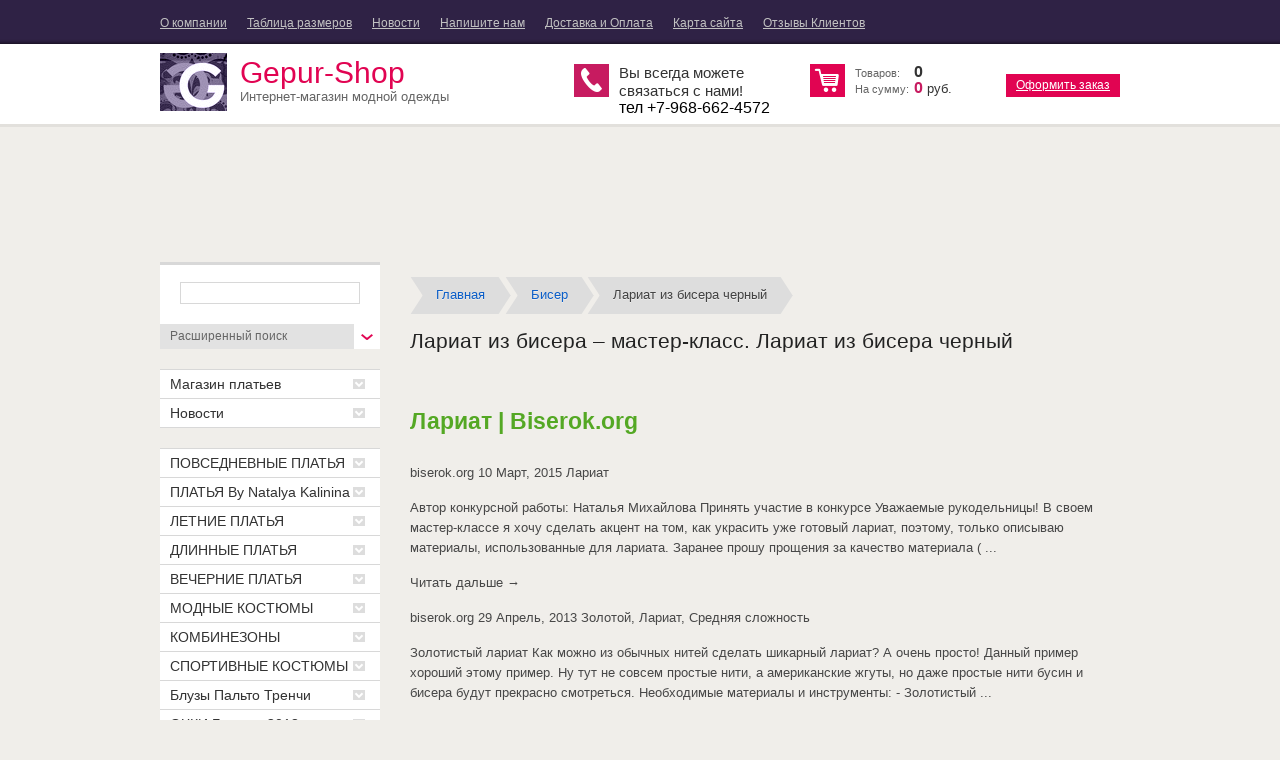

--- FILE ---
content_type: text/html
request_url: https://gepur-shop.ru/biser/lariat-iz-bisera-chernyj.html
body_size: 14904
content:
<!doctype html>
<html lang="ru">
<head>

<meta name="robots" content="all" />
<meta http-equiv="Content-Type" content="text/html; charset=UTF-8" />
<title>Лариат из бисера черный. Вязаный жгут из бисера «Лариат»</title>
<meta name="description" content="Лариат | Biserok.org &#13; biserok.org&#13; 10 Март, 2015&#13; Лариат &#13;  &#13; Автор конкурсной работы: Наталья Михайлова&#13; Принять участие в конкурсе&#13; &#13; &#13; &#13; Уважаемые рукодельницы! В своем мастер-классе я хочу сделать акцент на том, как......" />

<link rel="stylesheet" href="/d/650281/t/v380/images/styles.css" charset="utf-8" />

<link rel='stylesheet' type='text/css' href='/shared/highslide-4.1.13/highslide.min.css'/>
<!--[if IE 6]>
<link rel='stylesheet' type='text/css' href='/shared/highslide-4.1.13/highslide-ie6.css'/>
<![endif]-->
<!--[if lte IE 7 ]>
<link rel='stylesheet' type='text/css' href='/shared/highslide-4.1.13/style1_ie.css'/>
<![endif]-->




<link rel='stylesheet' type='text/css' href='/shared/s3/css/calendar.css' />






<link href="/g/shop2/shop2.css" rel="stylesheet" type="text/css" />
<link href="/g/shop2/comments/comments.less.css" rel="stylesheet" type="text/css" />
<link rel="stylesheet" type="text/css" href="/g/shop2/elements.less.css">

	








<link rel="stylesheet" type="text/css" href="/g/css/styles_articles_tpl.css" charset="utf-8" />

<link rel="stylesheet" type="text/css" href="/d/650281/t/v380/images/shop2.css" charset="utf-8" />



<!--[if lt IE 9]>

<![endif]-->

</head>
<body>
<!--noindex-->
<div class="sample-overlay"></div>
<div class="sample-popup">
	<div class="sample-close"></div>
	<div class="form_in">
	
	<form action="http://cp.maliver.ru/email/subscribe" method="post" target="_blank">
	<input type="hidden" name="_form" value="subscribe" />
	<input type="hidden" name="mailing" value="eWSR" />
	<input id="mal-sub-field-email" type="text" name="email" value="" placeholder="Ваш E-mail" />
	<input type="text" name="subscribe" value="" tabindex="-1">
	<input type="submit" value="Подписаться">
	</form>
	
	</div>
</div>
<!--/noindex-->	
<div class="wrapper">
  <header>
    <div class="top-line">
      <div class="container">
        <nav>
          <ul class="nav-top">
                        <li><a href="/about">О компании</a></li>
                        <li><a href="/zakazat_odezhdu_nalozhennym_platezhom">Таблица размеров</a></li>
                        <li><a href="/news">Новости</a></li>
                        <li><a href="/mailus">Напишите нам</a></li>
                        <li><a href="/address">Доставка и Оплата</a></li>
                        <li><a href="/sitemap">Карта сайта</a></li>
                        <li><a href="/otzyv">Отзывы Клиентов</a></li>
                        <li><a href="/">Интернет-магазин женской модной одежды Gepur-shop.ru</a></li>
                      </ul>
        </nav>
        <div class="registration-block">
          <ul>
                        <li><a href="/registraciya">вход</a> /</li>
            <li><a href="/registraciya/register">регистрация</a></li>
                      </ul>
        </div>
      </div>
    </div>
    <div class="clear-container"></div>
    <div class="bottom-line">
      <div class="container">
        <aside>
          
<div id="shop2-cart-preview">
	<div class="cart-price">
		<p><span class="first-name">Товаров:</span> <span id="cart_total_amount">0</span></p>
		<p><span class="first-name">На сумму:</span> <span id="cart_total" class="pink-price">0</span>&nbsp;<span class="price">руб.</span></p>
	</div>
	<a class="pink-button" href="/magazin/cart" onclick="if (!window.__cfRLUnblockHandlers) return false; yaCounter26542464.reachGoal('order_cart'); return true;" data-cf-modified-877e8317610ee930c30ec62b-="">Оформить заказ</a>
</div>        </aside>
        <section>
          <div class="card-top">
            <a class="logo" href=""><img src="/thumb/G1jxV9V4ExZhAqKL9KZS1A/67r58/650281/logo-pic.png" alt="" /></a>
            <p class="company-name">Gepur-Shop</p>
            <span class="slogan">Интернет-магазин модной одежды</span>
          </div>          <div class="phone-block">
            <p>Вы всегда можете</p>
<p>связаться с нами!</p>
<div>тел +7-968-662-4572</div>
<p>&nbsp;</p>
          </div>        </section>
      </div>
    </div>
  </header>

  <div class="general-content">
    <div class="container">
      <table class="content">
        <tbody>
          <tr>
            <td class="sidebar">
              <div class="search-block">
	<div class="field">
		
	</div>
	<div class="extended-search">
		<a href="#"><span>Расширенный поиск</span></a>

		<div class="dropdown-search">
			
		</div>
	</div>
</div>
<ul class="sidebar-menu">
<li><a href="/fashion_blog" >Магазин платьев<ins></ins></a>
</li>
<li><a href="/novosti" >Новости<ins></ins></a>
</li>
</ul>
</ul>


              <nav>
                <ul class="sidebar-menu">
                                                                                                                                                                    <li><a href="/magazin/folder/zhenskaya-odezhda">ПОВСЕДНЕВНЫЕ ПЛАТЬЯ<ins></ins></a>
                                                                                                                                                                            </li>
                                                                                                                      <li><a href="/shit">ПЛАТЬЯ By Natalya Kalinina<ins></ins></a>
                                                                                                                                                                            </li>
                                                                                                                      <li><a href="/rukami">ЛЕТНИЕ ПЛАТЬЯ<ins></ins></a>
                                                                                                                                                                            </li>
                                                                                                                      <li><a href="/podelki">ДЛИННЫЕ ПЛАТЬЯ<ins></ins></a>
                                                                                                                                                                            </li>
                                                                                                                      <li><a href="/biser">ВЕЧЕРНИЕ ПЛАТЬЯ<ins></ins></a>
                                                                                                                                                                            </li>
                                                                                                                      <li><a href="/magazin/folder/modnyye-kostyumy">МОДНЫЕ КОСТЮМЫ<ins></ins></a>
                                                                                                                                                                            </li>
                                                                                                                      <li><a href="/magazin/folder/kombinezony">КОМБИНЕЗОНЫ<ins></ins></a>
                                                                                                                                                                            </li>
                                                                                                                      <li><a href="/magazin/folder/sportivnye-kostumy">СПОРТИВНЫЕ КОСТЮМЫ<ins></ins></a>
                                                                                                                                                                            </li>
                                                                                                                      <li><a href="/raznoe">Блузы Пальто Тренчи<ins></ins></a>
                                                                                                                                                                            </li>
                                                                                                                      <li><a href="/magazin/folder/glasses">ОЧКИ  Бренды 2018<ins></ins></a>
                                                                                                                                                                            </li>
                                                                                                                      <li><a href="/konfet">РАСПРОДАЖА ПЛАТЬЕВ<ins></ins></a>
                                                                                                                                                                            </li>
                                                                                                                      <li><a href="/bumagi">КУПАЛЬНИКИ<ins></ins></a>
                                                                                                                    </li></ul>
              </nav>

<div class="stock-block">
<div style="text-align: center; margin: 18px 0;">
<p>
Подписка на рассылку
<br>
<strong>"НОВЫЕ ПОСТУПЛЕНИЯ"</strong>
<br>
<br>
УЗНАЙ О НОВИНКАХ ПЕРВОЙ!
</p>
<form method="post">
<input type="hidden" value="" name="">
<input type="hidden" value="" name="">
E-mail:
<br>
<input type="text" value="" name="email" style="width: 185px;">
<br>
<input type="submit" value="Подписаться">
</form>
</div></div>
               
                            
                             <div class="stock-block">
                <div class="title-stock">
                  ОТЗЫВЫ КЛИЕНТОВ
                </div>
                <p>Сегодня получила платье от Виктории Бекхам. Размер подошёл, но длину чуть-чуть укорочу, т.к. люблю по-короче. Качество отличное. Доставка тоже порадовала, пришло уведомление на 7 день, получила утром на 8 день. Куда хотела в нём пойти - пойду, всё успели, не ожидала, что так быстро получится. Очень сомневалась, но зря. Спасибо!!!</p>
<p>&nbsp;</p>
<p>&nbsp;</p>
              </div>
                              
              <div class="banner-block">
                <p>&nbsp;</p>
<p>&nbsp;</p>
<p>&nbsp;</p>
              </div>
            </td>
            <td class="general-text">

<p><div class="breadcrumb"><span><a href="/" title="">Главная</a></span><span><a href="/biser/index.html" title="Бисер">Бисер</a></span><span>Лариат из бисера черный</span></div>
		<h1>Лариат из бисера – мастер-класс. Лариат из бисера черный</h1><br><h2>Лариат | Biserok.org</h2> <p>&#13; biserok.org&#13; 10 Март, 2015&#13; Лариат &#13; </p> <p>&#13; Автор конкурсной работы: Наталья Михайлова&#13; Принять участие в конкурсе&#13; &#13; &#13; &#13; Уважаемые рукодельницы! В своем мастер-классе я хочу сделать акцент на том, как украсить уже готовый лариат, поэтому, только описываю материалы, использованные для лариата. Заранее прошу прощения за качество материала ( ... </p> Читать дальше → <p>&#13; biserok.org&#13; 29 Апрель, 2013&#13; Золотой, Лариат, Средняя сложность &#13; </p> <p>&#13; Золотистый лариат&#13; Как можно из обычных нитей сделать шикарный лариат? А очень просто! Данный пример хороший этому пример. Ну тут не совсем простые нити, а американские жгуты, но даже простые нити бусин и бисера будут прекрасно смотреться.&#13; &#13; &#13; &#13; Необходимые материалы и инструменты:&#13; - Золотистый ... </p> Читать дальше → <p>&#13; biserok.org&#13; 21 Февраль, 2013&#13; Белый, Комплект, Лариат, Просто, Ромашки, Французская техника &#13; </p> <img src="/img/lariat-iz-bisera-chernyj_0.jpg" /> <p>&#13; Комплект украшений из бисера&#13; На самом деле очень простой комплект украшений. Будет под силу любому мастеру. Все техники очень просты и нет ничего очень сложного и замудренного. Так что можете смело плести для себя украшение к весне.&#13; &#13; &#13; &#13; &#13; Необходимые материалы для плетения украшений:&#13; - бисер ... </p> Читать дальше → <p>&#13; анастасия&#13; 23 Январь, 2013&#13; Белый, Жгут, Зеленый, Красный, Лариат, Средняя сложность &#13; </p> <p>&#13; Мастер-класс плетения из бисера&#13; &#13; &#13; &#13; &#13; Необходимые материалы:&#13; - бисер салатовый №10&#13; - бисер красный №10&#13; - бусины 5 мм в диаметре&#13; - бусины 8 мм в диаметре&#13; - обниматели для бусин&#13; - проволока 0,3 мм в диаметре&#13; - штифты (пины), шапочки-тюльпанчики, колечки и замочек&#13; - зажимные бусины&#13; - ... </p> Читать дальше → <p>&#13; biserok.org&#13; 14 Январь, 2013&#13; Белый, Жгут, Зеленый, Лариат, Средняя сложность, Черный &#13; </p> <img src="/img/lariat-iz-bisera-chernyj_1.jpg" /> <p>&#13; Шнуры из бисера на шею&#13; Несколько схем плетения длинных жгутов с кисточками, которые называют - лариат. Подборка идей для любителей таких украшений из бисера.&#13; Всевозможные цепочки, различные техники плетения, некоторые вяжутся крючком,некоторые с помощью бисерной иглы.&#13; Несколько схем плетения&#13; &#13; ... </p> Читать дальше → <p>&#13; biserok.org&#13; 27 Декабрь, 2012&#13; Жгут, Зеленый, Лариат, Средняя сложность, Черный &#13; </p> <p>&#13; Цветочный лариат&#13; Очаровательный жгут, что состоит из трех оттенков бисера и бусин, которые переплетаются между собой и все это украшено сочными гроздьями из малиновых бусин и зеленых листочков. Мне кажется, что если вы зажглись идее сплести себе длинный шнур с кисточками, то можно начать именно с ... </p> Читать дальше → <p>&#13; biserok.org&#13; 02 Декабрь, 2012&#13; Жгут, Золотой, Лариат, Ндебеле, Серебристый &#13; </p> <img src="/img/lariat-iz-bisera-chernyj_2.jpg" /> <p>&#13; Лариант и серьги&#13; На мой взгляд техника ндебеле очень элегантно смотрится. Украшения в этой технике какие то особенные, наверно из-за расположения бисерин, схожих на плетение "елочкой". А так же есть сходства с узором связанным спицами, так как петельки в полотне располагаются так же, как и ... </p> Читать дальше → <p>&#13; biserok.org&#13; 26 Ноябрь, 2012&#13; Жгут, Зеленый, Лариат, Листочек, Ндебеле, Средняя сложность &#13; </p> <img src="/img/lariat-iz-bisera-chernyj_3.jpg" /> <p>&#13; Плетем украшения на шею своими руками&#13; Добавьте чуточку весны к своему образу! Темно-зеленый жгут выполнен в технике ндебеле и дополнен длинными подвесками из нитей бисера, зеленых листиков и розовых бусин. Хорошее сочетание цвета придает украшению еще более красивый вид. Обязательно подберите ... </p> Читать дальше → <p>&#13; biserok.org&#13; 18 Октябрь, 2012&#13; Золотой, Лариат, Ндебеле, Средняя сложность &#13; </p> <p>&#13; Украшение на шею с кисточкой&#13; Удлиненный вариант украшения, украшенного цветочками, в центре каждого расположен небольшой круглый камень. Очень приятное на вид колье, что ни к чему не обязывает, может подойти и к вечернему наряду и к простому на прогулку.&#13; &#13; &#13; &#13; Что необходимо для плетения ... </p> Читать дальше → <p>&#13; biserok.org&#13; 26 Сентябрь, 2012&#13; Белый, В крестик, Жгут, Коралловая техника, Лариат, Средняя сложность &#13; </p> <img src="/img/lariat-iz-bisera-chernyj_4.jpg" /> <p>&#13; Колье из пушистых веточек&#13; Мягкие, теплые тона бисера и множество веточек, словно выросших из бисерного шнура. Все это венчает серебристая брошь в виде стрекозы.&#13; &#13; &#13; &#13; Для украшения понадобятся такие материалы:&#13; - бисер белый или медовый № 12&#13; - крепкая нить или мононить&#13; - игла для бисера №12&#13; - ... </p> Читать дальше → <p><span class="mylink" data-url="https://biserok.org/tag/lariat/">biserok.org</span></p><h2>Черный и цветочный лариат / Колье, бусы, ожерелья / Biserok.org</h2> <h3>Цветочный лариат</h3> <p>Очаровательный жгут, что состоит из трех оттенков бисера и бусин, которые переплетаются между собой и все это украшено сочными гроздьями из малиновых бусин и зеленых листочков. Мне кажется, что если вы зажглись идее сплести себе длинный шнур с кисточками, то можно начать именно с этого варианта.</p> <p><img src="/img/lariat-iz-bisera-chernyj_5.jpg" /></p> <p>Необходимые материалы:</p> <p>— бисер зеленый № 12, № 10 и № 8 цвет трех оттенков— бусины зеленые 4-5 мм трех оттенков— бисер малиновый № 12 двух оттенков— бусины малиновые 4-6 мм нескольких оттенков— нить капроновая— игла для бисероплетения № 12</p> <p>Этот лариат состоит из основного жгута, что плетется в американской технике. На мой взгляд — это один из самых простых из разновидностей шнура. Плетется довольно быстро.</p> <p><img src="/img/lariat-iz-bisera-chernyj_6.jpg" /></p> <p>Плетем украшение по схеме выше. На рис. 1-3 показано плетения американского шнура, чуть ниже указаны схемы набора бисера. Когда жгут нужной длины будет готов, нужно его украсить кистями и гроздьями. Для этого по схеме рис. 4-9 сплетите листики разных оттенков. Так же выполните цветочки по схеме рис. 10-13. В конце прикрепите все составляющие к низке бисера и сделайте по 2 кисти на каждый конец жгута.</p> <p> </p> <h3>Черный лариат</h3> <p>Готический, таинственный, строгий, будто из черного кружева. Конечно вы можете выполнить его в любом цвете и даже в нескольких одновременно и тогда прекрасный лариант может стать нарядным, торжественным или повседневным.</p> <p><img src="/img/lariat-iz-bisera-chernyj_7.jpg" /></p> <p>Необходимые материалы для плетения:</p> <p>— черный бисер № 12— черный бисер № 10— черные граненые бусинки 4 мм в диаметре— крупные граненые бусины продолговатой формы примерно 12х7 мм— крепкая черная нить и бисерная игла</p> <h5>Пошаговая схема плетения:</h5> <p><img src="/img/lariat-iz-bisera-chernyj_8.jpg" /></p> <p>Этот лариант состоит из основного широкого кружева, из малого кружева, что переходит в подвески и из кисточек на концах. Начинаем работу с большого черного кружева, плетем его по схеме выше. Далее идут подвески из колечек и пучки из цепочек.</p> <p>Все изображения были взяты из журнала — «Bead Romantique»</p> <p>Просмотров 25 277</p> <p><span class="mylink" data-url="https://biserok.org/chernyiy-i-tsvetochnyiy-lariant/">biserok.org</span></p><h2>Лариат (6 схем) / Колье, бусы, ожерелья / Biserok.org</h2> <p>&#13; biserok.org&#13; 14 Январь, 2013&#13; &#13; </p> <h3>Шнуры из бисера на шею</h3> <p>Несколько схем плетения длинных жгутов с кисточками, которые называют — лариат. Подборка идей для любителей таких украшений из бисера.Всевозможные цепочки, различные техники плетения, некоторые вяжутся крючком,некоторые с помощью бисерной иглы.</p> <h5>Несколько схем плетения</h5> <p><img src="/img/lariat-iz-bisera-chernyj_9.jpg" /></p> <p><img src="/img/lariat-iz-bisera-chernyj_10.jpg" /></p> <p> </p> <p><img src="/img/lariat-iz-bisera-chernyj_11.jpg" /></p> <p><img src="/img/lariat-iz-bisera-chernyj_12.jpg" /></p> <p><img src="/img/lariat-iz-bisera-chernyj_13.jpg" /></p> <p><img src="/img/lariat-iz-bisera-chernyj_14.jpg" /></p> <p><img src="/img/lariat-iz-bisera-chernyj_15.jpg" /></p> <p><img src="/img/lariat-iz-bisera-chernyj_16.jpg" /></p> <p><img src="/img/lariat-iz-bisera-chernyj_17.jpg" /></p> <p><img src="/img/lariat-iz-bisera-chernyj_18.jpg" /></p> <p><img src="/img/lariat-iz-bisera-chernyj_19.jpg" /></p> <p><img src="/img/lariat-iz-bisera-chernyj_20.jpg" /></p> <p><img src="/img/lariat-iz-bisera-chernyj_21.jpg" /></p> <p>Источник всех изображений сайт: artbeads.co.kr</p> <p>Просмотров 60 140</p> <p>Ставьте лайк, это так просто!</p> <p>Новинки на электронную почту.</p> <p>Подписаться на новые мастер-классы, работы мастеров, материалы и позлезные ссылки. Без спама.</p> <p><span class="mylink" data-url="https://biserok.org/lariat-6-shem/">biserok.org</span></p><h2>Лариат из бисера по схеме плетения с описанием работы</h2> <p>Продолжая тему плетения из бисера различных украшений, на этот раз вы узнаете, как сделать своими руками лариат несколькими способами. Вас ожидают пошаговые фото и схемы с описанием, а также видео инструкция, чтобы закрепить пройденный материал.</p> <h3>Мастер-класс для начинающих по плетению ларианта из бисера</h3> <p><img src="/img/lariat-iz-bisera-chernyj_22.jpg" />Это очаровательное украшение будет состоять из трех цветов бисера, которые сплетаются друг с другом, и украшаются декоративным материалом в виде гроздьев малинового цвета и листочков зеленых оттенков. Для работы вам необходимо приготовить вот такие материалы:</p> <ul><li>зеленые стекляшки нескольких оттенков;</li> <li>малиновые бисерины и такие же бусины;</li> <li>капроновая нитка и бисерная иголка.</li> </ul><p>Главная в этой работе будет схема, по которой вам нужно будет плести все комплектующие лариата. Он состоит из жгута, который следует плести американской техникой. Вам может показаться, что сделать своими руками такое изделие очень сложно, но это совершенно не так, потому что плести его очень быстро, особенно, если есть такой подробный рисунок, как в данной статье.</p> <p>Рисунок № 1-3 демонстрирует технику бисероплетения американского жгута. Немного ниже можно увидеть, как происходит набор бисерин. Когда вы сплетете шнур необходимой длины, вам следует его украсить гроздьями и листвой. Для этого вам пригодится рисунок под номером № 4-9, по которой будет происходить создание этих элементов. Цветы делаются по эскизу № 10-13. Когда все комплектующие будут готовы, прикрепите по две грозди на каждый край изделия.</p> <p><img src="/img/lariat-iz-bisera-chernyj_23.jpg" /></p> <p>Еще один пример такого украшения будет сделан в готическом стиле из черного бисера. По желанию можно использовать бисерины разного цвета, даже совмещая сразу несколько оттенков. Но именно в таком цвете этот аксессуар будет смотреться особенно стильно и красиво.</p> <p><img src="/img/lariat-iz-bisera-chernyj_24.jpg" /></p> <p>Чтобы его смастерить вам понадобится черный бисер и такого же тона крупные бусины с разделенными гранями продолговатой формы. Также подготовьте темную нитку и иголку для бисероплетения. Изделие в основном состоит из широкого и узкого кружева, которое переходит в подвеску с кисточками по краям. Начинайте плетение с крупных элементов следуя этапам схематического рисунка. Потом переходите к подвеске, состоящей из колец и пучков из цепочек.</p><p><img src="/img/lariat-iz-bisera-chernyj_25.jpg" /></p> <h3>Пошаговое плетение бисерного ларианта</h3> <p>Для плетения этого изделия вам нужны будут практически те же материалы, которые использовались в предыдущих примерах. Только в этом случае вы можете подобрать оттенки стекляшек те, которые вам нравятся и которые будут подходить под вашу одежду. В этом мастер-классе будет использоваться прозрачный чешский бисер, меланжевая пряжа и крючок. Начинайте плести с декоративных цветков, которые будут затем прикреплены к украшению. Для этого вам понадобится схема № 1 и 2. Работа осуществляется мозаичным плетением. После того, как будет сделан первый лепесток, переходите к созданию всех остальных, а потом соедините их друг с другом, как показано на фото.</p> <p>На других фото можно посмотреть, как будут выглядеть все комплектующие этого очаровательного и нежного изделия. Завершающая кисть, которая будет крепиться в конце, плетется по рисунку на картинке № 5. Вам останется все соединить в единое целое и прикрепить к лариату, сделав своими руками весеннее и нежное украшение.</p> <h3>Схемы для плетения лариантов из бисера</h3> <h3>Видео: Урок плетения ларианта из бисера</h3> <p><iframe src="https://www.youtube.com/embed/nVCUqYMEx7Y?feature=oembed" frameborder="0" allow="autoplay; encrypted-media" allowfullscreen=""/></iframe><iframe src="https://www.youtube.com/embed/h5iDti-iRMY?feature=oembed" frameborder="0" allow="autoplay; encrypted-media" allowfullscreen=""/></iframe></p> <p><span class="mylink" data-url="https://handmadefrom.ru/biser/lariat_bisera.php">handmadefrom.ru</span></p><h2>Вяжем бисерный жгут-лариат / Вязание с бисером, Колье, бусы, ожерелья / Biserok.org</h2> <p>Доброго Вам времени суток!</p> <p>Лариат – это длинное шейное украшение, с незакрепленными концами, которое может быть выполнено из различных материалов (бисер, бусины, цепочки, шнуры… ) и с использование множества разных техник (разные виды плетения, вязание, сборка… ). По большей части лариаты очень универсальны и являются украшениями-трансформерами: их можно носить как колье и бусы, как пояса и браслеты, придавая им совершенно разные формы и корректируя длину различными декоративными узлами.</p> <p>В этом МК речь пойдет о создании вязаного бисерного жгута-лариата на примере моего лазурного лариата-трансформера.</p> <p><img src="/img/lariat-iz-bisera-chernyj_26.jpg" /></p> <p>Материалы:</p> <p>— бисер № 10 матовый лазурного цвета— бисер №10 металлизированный цвета «Платина»— нити для вязания YarnArt Canarias белого цвета— крючок для вязания 0,75— бисерная игла (для набора бисера на нить)— фурнитура и бусины для оформления концов жгута и декора— круглогубцы, кусачки, ножницы</p> <p>Все необходимое вы сможете приобрести в онлайн-магазине HandMadeMart.net</p> <p>Теперь по порядку.</p> <p>Основой моего лариата является связанный полустолбиком бисерный жгут на 6 бисерин в круге длинной 120 см. О вязании жгутов полустолбиком я рассказывала в своем МК по вязанию жгута для начинающих.Я решила немного разнообразить свой жгут узорными включениями, так что работа моя началась с рисования несложной схемы. В одном из своих МК я рассказывала, как расшифровывать такие схемы.</p> <p><img src="/img/lariat-iz-bisera-chernyj_27.jpg" /></p> <p>Затем подбор ниток. Я выбрала именно белые нитки, потому что работала с полупрозрачным бисером, и мне хотелось сделать его цвет глубже и нежнее.Теперь низание бисера. Для того чтобы связать жгут 120 см, нужно набрать бисерную низку длиной 720 см. Конечно же я никогда не набираю весь бисер, когда речь идет о длинных жгутах. Я набираю комфортное для меня количество бисера (обычно 2-3 м), провязываю его, делаю узелок, набираю еще, подвязываю нить с бисером и продолжаю вязание.</p> <p>Давайте подробнее рассмотрим момент подвязывания новой рабочей нити и продолжения вязания.</p> <p></p> <p>1. Вводим нить в петлю под узелком и захватываем новую рабочую нить.2. Связываем новую рабочую нить с остатком старой обычным двойным узлом.3. Узелок нужно сделать максимально близко к вязке, поэтому я обычно завязываю вторым узлом иголку и с ее помощью подтягиваю узелок. Затем иголку вынимаю, а узел затягиваю.</p> <p></p> <p>4. Теперь водим крючок под следующую после узелка бисерину (т.е. продолжаем работу с того, момента, где закончили), подвигаем ее на правую сторону и укладываем отверстием вверх (как мы делаем обычно при вязании полустолбиком).5. Пододвигаем к вязке следующую бисерину, захватываем рабочую нить за ней, провязываем полустолбик.</p> <p>Дальше вяжем как обычно.</p> <p>6. Я провязала три ряда и как Вы видите, узелок совершенно не заметен.</p> <p>После того, как жгут связан и концы его оформлены, пришло время декора. В качестве дополнения я решила изготовить в комплект к своему жгуту сборную подвеску-бусы, которую можно носить и вместе со жгутом, и отдельно (ее длина 46 см). Моя подвеска состоит из плетеных бусин, которые я делала по прекрасному МК Евгении Вороны «Трехгранные бусины барокко». Еще раз спасибо ей огромное за этот МК, использую его не в первый и, думаю, далеко не в последний раз!</p> <p>Вот лариат и готов!</p> <p><img src="/img/lariat-iz-bisera-chernyj_28.jpg" /></p> <p><img src="/img/lariat-iz-bisera-chernyj_29.jpg" /></p> <p>Просмотров 58 921</p> <p><span class="mylink" data-url="https://biserok.org/vyazhem-bisernyiy-zhgut-lariat/">biserok.org</span></p><h2>Лариат из бисера – мастер-класс</h2> <p>Многие встречали такое изделие, которое называется лариат из бисера, но не все имели представление, что это есть на самом деле.</p> <p>Лариат – это украшение, выполненное вручную из бисера или других материалов. Аксессуар на шею, который выполнен в виде утонченного бисерного лариата, может преобразить любой ваш наряд, не смотря на то, куда вы собираетесь отправиться, на работу или на романтическое свидание. Лариат из бисера способен подчеркнуть всю красоту его обладательницы и сделать ее более женственной и элегантной.</p> <p>Стоит отметить и то, что лариат из бисера легко можно сделать своими руками, много времени данное занятие не займет, так как плести его можно быстро. Некоторые задаются вопросом, сколько надо бисера, чтобы сплести такую красоту, но ответ прост, все будет зависеть от размеров изделия, которое вы хотите получить.</p> <p><img src="/img/lariat-iz-bisera-chernyj_30.jpg" /></p> <p>Для того чтобы создать лариат из бисера длинною в 90 сантиметров, вам понадобиться приблизительно такой набор:</p> <ol><li>Мелкий бисер, например №10, желательно выбирать три цвета, чтобы изделие получилось красивым, кроме того, бисер цвета, который будет доминировать, надо покупать 30 грамм, остальное может быть по 5 грамм.</li> <li>Если изделие будет выполнено из одного бисера – это не будет смотреться красиво, поэтому важно приобрести еще нить сколов камней, достаточно будет 40 сантиметров.</li> <li>Нить должна быть такого же цвета, а еще лучше остановить свой выбор на леске.</li> <li>Если вы будет пользоваться исключительно нитью, то вам игла не понадобиться.</li> <li>Следует выбрать специальный крючок, он может быть не больше 1 мм.</li> </ol><p><img src="/img/lariat-iz-bisera-chernyj_31.jpg" /></p> <p>Когда все материалы будут готовыми, можно сразу приступить к плетению лариата из бисера.</p> <p>Начало будет обязательно со жгута, который является основанием. Для этого необходимо взять крючок и сделать две воздушные петли, потом нанизываем приблизительно 6 штучек бисера и продвигаем их к этим петлям. Когда у вас будет жгут из бисера, необходимо провязать одну петлю, но уже надо захватить первую бисеринку. Очень важно вязать туго. Таким образом, как первую бисеринку, необходимо провязать их все шесть. После того, как все будет готово, можно замыкать кольцо, для этого, кто вяжет крючком и знает, как это делается можно просто соединить обычным столбиком.</p> <p>Далее опять необходимо нанизать шесть бисеринок. У вас должна образоваться петелька, под которую вы введете крючок, очень важно, чтобы все делалось под первой бисеринкой. Когда все манипуляции данного рода будут проделаны, необходимо пододвинуть поближе первую бисеринку, но уже нового ряда, после чего ровными рядками укладываем первую бисеринку сверху второй. Когда вы увидите, что у вас все ровно, можно протянуть нить через обе петельки.</p> <p><img src="/img/lariat-iz-bisera-chernyj_32.jpg" /></p> <p>Такие же вещи делаются и со второй бисеринкой, и так плетётся весь жгут. Когда вы сплетете жгут, который будет достигать 90 см, следует подумать, как красиво оформить его концы и завершить работу.</p> <p>При завершении работы, бисер уже провязывать не стоит, достаточно просто закрепить хорошо нить и спрятать ее вовнутрь жгута, а кончик нитки, который останется, аккуратно срезать. Когда полностью весь жгут будет готов, то его требуется еще задекорировать, делать это можно при помощи сколов. Сколы пришиваются. Это можно делать по-разному, например, можно пришивать скол через три бисерины. Когда вы разошьете жгут в одном направлении, можно делать второй ряд, но уже в противоположном направление, пока у вас полностью не будет задекорирован весь жгут, без исключения, после этого нить затягивается и обрезается.</p> <p>Чтобы комплект выглядел полным, можно в дополнении к лариату из бисера сделать такие же серьги и браслет.</p> <p><img src="/img/lariat-iz-bisera-chernyj_33.jpg" /></p> <p>Посмотрите также видео-урок, где подробно показан процесс плетения лариата из бисера:</p> <p> <iframe src="https://www.youtube.com/embed/6WStfIByWuU" allowfullscreen="" /></iframe> </p> <p> Оцените статью:</p>[Всего голосов: 41 | Средняя оценка: 3.4] <p><span class="mylink" data-url="http://liveshopping.me/gid-po-shoppingu/aksessuary-gid-po-shoppingu/lariat-iz-bisera-master-klass/">liveshopping.me</span></p><h2>Лариат из бисера: мастер-класс для начинающих</h2> <p>Сегодня мы учимся плетению популярного вязаного жгута из бисера лариат.Привет дорогие, наконец-то настало время очередного мастер-класса и у меня есть повод с вами пообщается.</p> <h3>Как плести лариат</h3> <p>Это тип вязанных жгутов плется крючком. В итоге у нас получится длинное лассо из бисера, которое можно по-всякому завязывать и применять в декоре. В окружности, наш жгут будет состоять из 5 бусин. Считаю, что 5 бусин — это золотая середина для лариатов. Тогда жгут не слишком мал, чтобы казаться совсем шнурком, но в то же время довольно гибкий, чтобы завязываться в узлы. Это конечно только мое мнение вы можете поэкспериментировать.<img src="/img/lariat-iz-bisera-chernyj_34.jpg" /></p> <h5>Пара вариантов…</h5> <p>Пока мы записывали этот урок, я сплела еще два вязаных шнура. Эта техника плетения подразумевает большой простор для фантазии, так что не стесняйтесь ее проявлять и придумывать оригинальные дизайны.<img src="/img/lariat-iz-bisera-chernyj_35.jpg" /></p> <h4>Материал для урока:</h4> <ul><li>Бисер трех цветов – чешский №10. ( на мой шнур длиной 135см – ушло примерно 40 грамм бисера)</li> <li>Нить ХБ</li> <li>Крючок Игла</li> <li>Схема плетения.</li> <li>Терпение))</li> </ul><h5>Схема плетения:</h5> <h5><img src="/img/lariat-iz-bisera-chernyj_36.jpg" /></h5> <h5>Сложно ли сплести вязанный жгут?</h5> <p>Хочется сразу предупредить некоторых моих неусидчивых мастериц – данная техника, требует терпения. Сам набор и плетение крючком – немного нудный и долгий процесс, но зато, у вас получится прекрасное украшение. Найдите в себе силы научиться, и вы не пожалеете, что совершили это усилие мастер-класс по плетению лариата бисера.</p> <h5>Видео-урок по плетению «Лариата»</h5> <p><iframe src="https://www.youtube.com/embed/h5iDti-iRMY" frameborder="0" allowfullscreen="allowfullscreen"/></iframe></p> <h5>Другие видео МК по вязанным жгутам</h5> <p>P.S.В ближайшем будущем, вас еще ждёт еще мастер-класс по вязаным жгутам, но уже более крупным, с орнаментом или рисунком. И конечно, инструкцией как создавать схемы к ним и пользоваться полезными программами для проектирования подобного вязаного жгута. В общем, попробую максимально раскрыть эту популярную ныне тему.</p> <p><span class="mylink" data-url="https://masterbisera.com/video-mk/jgut-iz-bisera-lariat/">masterbisera.com</span></p><table><hr>
		<ul class="relpost">
		<li><a href="/biser/braslet-iz-bisera-i-bikonusov.html" title="Браслет из бисера и биконусов"><div class="relimg"><img src="/img/braslet-iz-bisera-i-bikonusov_0.jpg" /></div>Браслет из бисера и биконусов</a></li>
				<li><a href="/biser/chto-splesti-iz-bisera-dlya-nachinayucshih.html" title="Что сплести из бисера для начинающих"><div class="relimg"><img src="/img/chto-splesti-iz-bisera-dlya-nachinayucshih_0.jpg" /></div>Что сплести из бисера для начинающих</a></li>
				<li><a href="/biser/broshki-biserom-svoimi-rukami.html" title="Брошки бисером своими руками"><div class="relimg"><img src="/img/broshki-biserom-svoimi-rukami_0.jpg" /></div>Брошки бисером своими руками</a></li>
				<li><a href="/biser/vyshivka-biserom-dlya-nachinayucshih-uroki.html" title="Вышивка бисером для начинающих уроки"><div class="relimg"><img src="/img/vyshivka-biserom-dlya-nachinayucshih-uroki_0.jpg" /></div>Вышивка бисером для начинающих уроки</a></li>
				<li><a href="/biser/brosh-iz-bisera-master-klass-dlya-nachinayucshih.html" title="Брошь из бисера мастер класс для начинающих"><div class="relimg"><img src="/img/brosh-iz-bisera-master-klass-dlya-nachinayucshih_0.jpg" /></div>Брошь из бисера мастер класс для начинающих</a></li>
				<li><a href="/biser/pleteniya-biserom-dlya-nachinayucshih-shema.html" title="Плетения бисером для начинающих схема"><div class="relimg"><img src="/img/pleteniya-biserom-dlya-nachinayucshih-shema_0.jpg" /></div>Плетения бисером для начинающих схема</a></li>
				<li><a href="/biser/malenkij-cvetok-iz-bisera.html" title="Маленький цветок из бисера"><div class="relimg"><img src="/img/malenkij-cvetok-iz-bisera_0.jpg" /></div>Маленький цветок из бисера</a></li>
				<li><a href="/biser/zhgut-iz-bisera-poshagovyj-master-klass.html" title="Жгут из бисера пошаговый мастер класс"><div class="relimg"><img src="/img/zhgut-iz-bisera-poshagovyj-master-klass_0.jpg" /></div>Жгут из бисера пошаговый мастер класс</a></li>
				<li><a href="/biser/igrushki-iz-bisera-obemnye-shemy.html" title="Игрушки из бисера объемные схемы"><div class="relimg"><img src="/img/igrushki-iz-bisera-obemnye-shemy_0.jpg" /></div>Игрушки из бисера объемные схемы</a></li>
				<li><a href="/biser/podelka-novogodnyaya-iz-bisera.html" title="Поделка новогодняя из бисера"><div class="relimg"><img src="/img/podelka-novogodnyaya-iz-bisera_0.jpg" /></div>Поделка новогодняя из бисера</a></li>
				<li><a href="/biser/kak-plesti-iz-bisera-igrushki.html" title="Как плести из бисера игрушки"><div class="relimg"><img src="/img/kak-plesti-iz-bisera-igrushki_0.jpg" /></div>Как плести из бисера игрушки</a></li>
				</ul></table></p>



						</td>
					</tr>
				</tbody>
			</table>
		</div>
	</div>
	<div class="empty"></div>
</div>

<footer>
	<div class="top-line">
		<div class="container">
			<nav>
				<ul class="nav-top">
										<li><a href="/about">О компании</a></li>
										<li><a href="/zakazat_odezhdu_nalozhennym_platezhom">Таблица размеров</a></li>
										<li><a href="/news">Новости</a></li>
										<li><a href="/mailus">Напишите нам</a></li>
										<li><a href="/address">Доставка и Оплата</a></li>
										<li><a href="/sitemap">Карта сайта</a></li>
										<li><a href="/otzyv">Отзывы Клиентов</a></li>
										<li><a href="/">Интернет-магазин женской модной одежды Gepur-shop.ru</a></li>
									</ul>
			</nav>
		</div>
	</div>
	<div class="bottom-line">
		<div class="container">
			<div class="pull-left">
				<div class="copy">
															<p>
						Copyright &copy; 2013 - 2018					</p>
					Интернет-магазин модной одежды Gepur-shop
				</div>
								<div class="read-us">
					<span>Читайте нас:</span>
										<img src="/d/650281/d/sh3.png" alt="" />
										<img src="/d/650281/d/sh1.png" alt="" />
										<img src="/d/650281/d/sh2.png" alt="" />
									</div>
							</div>
			<div class="contacts_bot">
				<div>Интернет-магазин &laquo;Gepur-shop.ru&raquo; - женская одежда оптом и в розницу от производителя</div>
<div></div>
<div>Адрес:</div>
<div></div>
<div>Москва</div>
<div>Мичуринский просп., д.3</div>
<div>тел +7968-662-4572</div>
<div></div>

			<div class="pull-right">
				<div class="megagroup-copy">
					<span style='font-size:10px;' class='copyright'><a href="/sitemap.html">Карта сайта</a></span>
				</div>

			</div>
		</div>
	</div>
</footer>







<!--LiveInternet counter--><!--/LiveInternet-->
<script type="877e8317610ee930c30ec62b-text/javascript">
jQuery(document).ready(function($) {
$('.mylink').replaceWith(function(){
return '<a href="' + $(this).attr('data-url')
+ '" title="' + $(this).attr('title')
+ '">' + $(this).html() + '</a>';
});
});
</script>
<!--LiveInternet counter--><script type="877e8317610ee930c30ec62b-text/javascript"><!--
document.write("<a href='http://www.liveinternet.ru/click'; "+
"target=_blank><img src='//counter.yadro.ru/hit?t22.1;r"+
escape(document.referrer)+((typeof(screen)=="undefined")?"":
";s"+screen.width+"*"+screen.height+"*"+(screen.colorDepth?
screen.colorDepth:screen.pixelDepth))+";u"+escape(document.URL)+
";"+Math.random()+
"' border='0' width='0' height='0'><\/a>")
//--></script><!--/LiveInternet-->
<script src="/cdn-cgi/scripts/7d0fa10a/cloudflare-static/rocket-loader.min.js" data-cf-settings="877e8317610ee930c30ec62b-|49" defer></script><script defer src="https://static.cloudflareinsights.com/beacon.min.js/vcd15cbe7772f49c399c6a5babf22c1241717689176015" integrity="sha512-ZpsOmlRQV6y907TI0dKBHq9Md29nnaEIPlkf84rnaERnq6zvWvPUqr2ft8M1aS28oN72PdrCzSjY4U6VaAw1EQ==" data-cf-beacon='{"version":"2024.11.0","token":"a5ceaa5761974d0d84f0b41a6b4f6f1f","r":1,"server_timing":{"name":{"cfCacheStatus":true,"cfEdge":true,"cfExtPri":true,"cfL4":true,"cfOrigin":true,"cfSpeedBrain":true},"location_startswith":null}}' crossorigin="anonymous"></script>
</body>	
</html>

--- FILE ---
content_type: text/css
request_url: https://gepur-shop.ru/d/650281/t/v380/images/styles.css
body_size: 6766
content:
html,
body,
div,
span,
applet,
object,
iframe,
h1,
h2,
h3,
h4,
h5,
h6,
p,
pre,
a,
abbr,
acronym,
address,
big,
cite,
code,
del,
dfn,
em,
img,
ins,
kbd,
q,
s,
samp,
small,
strike,
sub,
sup,
tt,
var,
b,
u,
i,
td,
center,
dl,
dt,
dd,
fieldset,
form,
label,
legend,
table,
caption,
article,
aside,
canvas,
details,
embed,
figure,
figcaption,
footer,
header,
hgroup,
menu,
nav,
output,
ruby,
section,
summary,
time,
mark,
audio,
video {
    margin: 0;
    padding: 0;
    border: 0;
    font-size: 100%;
    vertical-align: baseline;
}
table {
    border-collapse: collapse;
    border-spacing: 0;
}
/* HTML5 display-role reset for older browsers */
article,
aside,
details,
figcaption,
figure,
footer,
header,
hgroup,
menu,
nav,
section {
    display: block;
}
a img{
border: 0 none;
}
ol,
ul {
    list-style: none;
}
blockquote,
q {
    quotes: none;
}
blockquote:before,
blockquote:after,
q:before,
q:after {
    content: '';
    content: none;
}

a {outline: none;}

table.table0 td p,table.table1 td p,table.table2 td p {padding:0; margin:0;}

table.table0 { border-collapse:collapse;}
table.table0 td { padding:5px; border: none}

table.table1 { border-collapse:collapse;}
table.table1 tr:hover {background: #e0e0e0}
table.table1 td { padding:5px; border: 1px solid #91949a;}

table.table2 { border-collapse:collapse;}
table.table2 tr:hover {background: #e0e0e0}
table.table2 td { padding:5px; border: 1px solid #91949a;}
table.table2 th { padding:8px 5px; border: 1px solid #fff; background:#c71b60; color:#fff; text-align:left;}
.general-text .tpl-product-list-p th, .general-text .shop-cart-table th {
    background-color: #c71b60;
}

a {
    color: #0d5fc8;
}

body,
html {
    height: 100%;
    width: 100%;
    margin: 0;
    padding: 0;
}
body {
    font-family: Arial, Helvetica, sans-serif;
    background-color: #f0eeea;
    line-height: 1;
}
.container {
    padding: 0 10px;
    width: 960px; 
    margin: 0 auto;
}
.clear-container {
    clear: both;
    height: 0;
    overflow: hidden;
    width: 100%;
    line-height: 0;
    font-size: 0;
}
/* + Header */
.wrapper {
    height: auto !important;
    min-height: 100%;
}
.wrapper .empty {
    height: 180px;
    clear: both;
}
header {
 /*   position: fixed;*/
    top: 0;
    left: 0;
    right: 0;
    height: 124px;
    box-shadow: 0 3px 0 rgba(0,0,0,0.06);
    /*border-bottom: 3px solid #e2e0dc;*/
    background-color: #fff;
    z-index: 100;
}
.top-line {
    height: 44px;
    background:url(/d/650281/t/v380/images/top-line-bg.png) repeat-x 0 0;
    line-height: 44px;
    *zoom: expression(this.runtimeStyle.zoom='1', this.appendChild(document.createElement('br')).style.cssText='clear:both;font:0/0 serif');
    *zoom: 1;
    overflow: hidden;
}
.top-line:before,
.top-line:after {
    content: "";
    display: table;
}
.top-line:after {
    clear: both;
}
.top-line nav {
    float: left;
}
.top-line .nav-top {
    list-style: none;
    margin: 0;
    padding: 0;
}
.top-line .nav-top li {
    float: left;
    margin-left: 20px;
}
.top-line .nav-top li:first-child {
    margin-left: 0;
}
.top-line .nav-top li.active a {
    color: #c71b60;
    text-decoration: none;
}
.top-line .nav-top li a {
    color: #c1c1c1;
    font-size: 12px;
    text-decoration: underline;
}

footer .top-line .nav-top li a:hover {
    color: #e10452;
    text-decoration: underline;
}

.top-line .nav-top li a:hover {
    color: #e10452;
    text-decoration: none;
}
.registration-block {
    height: 23px;
    float: right;
    background-color: #d41055;
    line-height: 23px;
    margin-top: 10px;
}
.registration-block ul {
    padding: 0 10px;
    margin: 0;
}
.registration-block ul li {
    color: #fff;
    font-size: 12px;
    float: left;
}
.registration-block ul li:first-child a {
    margin-left: 0;
}
.registration-block ul li a {
    color: #fff;
    font-size: 12px;
    text-decoration: underline;
    margin-left: 3px;
}
.registration-block ul li a:hover {
    text-decoration: none;
}
.bottom-line aside {
    float: right;
    width: 310px;
    padding-top: 20px;
}
.bottom-line section {
    overflow: hidden;
    padding-right: 40px;
    min-height: 80px;
}
.card-top {
    margin: 9px 20px 0 0;
    float: left;
    max-width: 420px;
    white-space: nowrap;
}
.logo {
    float: left;
    width: 67px;
    height: 58px;
    margin: 0 13px 0 0;
}


.company-name {
    font-size: 30px;
    color: #e10452;
    padding:5px 0 0;
}
.slogan {
    font-size: 13px;
    color: #666666;
}
.phone-block {
    margin-top: 20px;
    float: right;
    min-height: 35px;
    background: url('/d/650281/t/v380/images/phone.png') no-repeat left top;
    padding-left: 45px;
}
.phone-block p {
    color: #333;
    font-size: 15px;
    line-height: 18px;
}
.phone-block p span {
    font-weight: bold;
}
.cart-price {
    padding-left: 45px;
    background: url('/d/650281/t/v380/images/cart.png') no-repeat left top;
    min-height: 35px;
    float: left;
}
.cart-price p span {
    color: #333;
    font-size: 16px;
    font-weight: bold;
}
.cart-price p .first-name{
display: inline-block;
*zoom: 1;
*display: inline;
width: 55px;
font-size: 11px;
    color: #666;
    font-weight:normal;
}
.cart-price p .pink-price {
    color: #c71b60;
    font-size: 16px;
    font-weight: bold;
}
.cart-price p .price {
    font-size: 13px;
    font-weight: normal;
    color:#333;
}
.pink-button {
    float: right;
    height: 23px;
    color: #fff;
    font-size: 12px;
    text-decoration: underline;
    padding: 0 10px;
    background-color: #e10452;
    line-height: 23px;
    margin-top: 10px;
}
.pink-button:hover {
    text-decoration: none;
}
/* - Header */
/* + Content */
.general-content {
    padding-bottom: 60px;
    position: relative;
    margin-top: 127px;
}
.content {
    border-collapse: collapse;
    border-spacing: 0;
    width: 100%;
}

.sidebar {
    width: 220px;
    vertical-align: top;
    padding: 0;
    margin: 0;

}

@media screen and (max-width: 1020px) {
.sidebar {
    display: none;
}
.phone-block {
    display: none;
}
.container { 
width: 100%;
}
}

.search-block {
    margin-top: 11px;
    position: relative;
    border-top: 3px solid #d8d8d8;
    background-color: #fff;
    padding: 17px 20px 45px;
    z-index: 5;
}
.search-block > .field {
    position: relative;
    border: 1px solid #d8d8d8;
    height: 20px;
}
.search-block > .field input {
    width: 85%;
    height: 20px;
    line-height: 20px;
    font-family: Arial, Helvetica, sans-serif;
    margin: 0px 0 0 3px;
    padding: 0;
    border: 0 none;
    font-size: 13px;
    vertical-align: top;
    background: none transparent;
}
.search-block > .field input:focus {
    outline: 0 none;
}
.search-block > .field button {
    position: absolute;
    top: 4px;
    right: 4px;
    height: 13px;
    width: 13px;
    background: transparent url('/d/650281/t/v380/images/search.png') no-repeat;
    border: 0 none;
    cursor: pointer;
}
.extended-search {
    height: 25px;
    background-color: #e2e2e2;
    position: absolute;
    bottom: 0;
    left: 0;
    right: 0;
    cursor: pointer;
}
.extended-search a span {
    color: #666;
    font-size: 12px;
    padding-left: 10px;
}

.extended-search a {
    display: block;
    height: 25px;
    background: url('/d/650281/t/v380/images/search-closed.png') 100% 0 no-repeat;
    line-height: 22px;
    text-decoration: none;
    padding-right: 25px;
}
.opened {
    background-color: #e2e0dc;
}
.opened a span {
    color: #666666;
}
.opened a {
    background-image: url('/d/650281/t/v380/images/search-opened.png');
}

.dropdown-search {
    display: none;
    position: relative;
    border: 2px solid #e10452;
    border-top: 6px solid #e10452;
    padding: 10px 25px 25px;
    background-color: #fff;
    top: -2px;
}
.dropdown-search.show {
    display: block;
}
.dropdown-search .field input {
    width: 87%;
    padding: 0 10px;
    border: 1px solid #abadb3;
    background-color: #fff;
    font-size: 13px;
    color: #333;
    height: 20px;
    line-height: 20px;
    font-family: Arial, Helvetica, sans-serif;
}
.dropdown-search .field ul {
    list-style: none;
    margin: 0;
    padding: 0;
}
.dropdown-search .field ul li {
    float: left;
    width: 50%;
}
.dropdown-search .field ul li span {
    color: #b6afc0;
    line-height: 20px;
    font-size: 13px;
}
.dropdown-search .field ul li input {
    width: 40%;
}
.dropdown-search .field label {
    display: block;
    font-size: 13px;
    line-height: 26px;
    color: #333;
}
.dropdown-search .field span {
    padding-left: 0;
    color: #333;
    font-size: 13px;
    line-height: 26px;
}
.dropdown-search .field select {
    width: 100%;
    font-size: 14px;
    line-height: 20px;
    border: 1px solid #abadb3;
}
.submit {
    padding-top: 10px;
}
.submit input {
    background: url('/d/650281/t/v380/images/shop2-search-submit.png') top left no-repeat;
    border: none;
    color: #333;
    cursor: pointer;
    font: 400 13px Arial, Helvetica, sans-serif;
    height: 27px;
    margin: 0;
    padding: 0;
    vertical-align: top;
    width: 68px;
}
.submit input:hover {
    background: url('/d/650281/t/v380/images/shop2-search-submit.png') no-repeat scroll left -46px transparent;
}
.submit input:active {
    background: url('/d/650281/t/v380/images/shop2-search-submit.png') no-repeat scroll left -92px transparent;
}
.general-text {
    vertical-align: top;
    padding: 11px 0 20px 30px;
    font: normal 13px/20px Arial, Helvetica, sans-serif;
    color: #484848;
    margin: 0;
    max-width: 100px;
}
/* + Sidebar menu */
.sidebar-menu {
    margin: 20px 0 0 0;
    list-style: none;
    padding: 0;
    width: 220px;
    border-bottom: 1px solid #d8d8d8;
}
.sidebar-menu > li {
    position: relative;
    /* + Второй уровень */

    /* - Второй уровень */

}
.sidebar-menu > li:first-child.active > a {
    border-top: 1px solid transparent;
}
.sidebar-menu > li:first-child > a {
    border-top: 1px solid #d8d8d8;
}
.sidebar-menu > li > a {
    display: block;
    font-size: 14px;
    line-height: normal;
    color: #333;
    border-top: 1px solid #d8d8d8;
    text-decoration: none;
    padding: 6px 0 6px 10px;
    background-color: #fff;
}
.sidebar-menu > li > a:hover {
    border-top: 1px solid transparent;
    background-color: #c71b60;
    color: #fff;
}
.sidebar-menu > li > a > ins {
    position: absolute;
    top: 10px;
    right: 15px;
    height: 10px;
    width: 12px;
    background: url('/d/650281/t/v380/images/menu-arrow-normal.png') 0 0 no-repeat;
}
.sidebar-menu > li > a:hover > ins,
.sidebar-menu > li.active > a > ins {
    background-image: url('/d/650281/t/v380/images/menu-arrow-hover.png');
}
.sidebar-menu > li.active > a {
    border-bottom: 1px solid #b31856;
    background-color: #c71b60;
    color: #fff;
}
.sidebar-menu > li ul {
    list-style: none;
    padding: 0;
    margin: 0;
}
.sidebar-menu > li ul ul {
	padding:0 0 0 20px;
	border-top: 1px solid #d8d8d8;
}
.sidebar-menu > li ul ul>li:first-child>a{
border:none;
}
.sidebar-menu > li ul li.active a {
    color: #c71b60;
}
.sidebar-menu > li ul li a {
    display: block;
    color: #333;
    padding: 6px 0 6px 20px;
    text-decoration: none;
    font-size: 13px;
    line-height: normal;
    border-top: 1px solid #d8d8d8;
}
.sidebar-menu > li ul li a:hover {
    color: #e10452;
}
/* - Sidebar menu */
.stock-block {
    border-top: 3px solid #0d5fc8;
    padding: 0 10px 10px;
    background-color: #fff;
    margin-top: 20px;
    color: #666;
    font-size: 14px;
    line-height: 16px;
}
.stock-block p {
    padding-top: 10px;
}
.title-stock {
    color: #0d5fc8;
    font-size: 22px;
    line-height: 34px;
    margin-bottom: 5px;
}
.img-block {
    margin: 10px;
}
.img-block a {
    position: relative;
    overflow: hidden;
    display: block;
    height: 240px;
    width: 180px;
}
.banner-block {
    margin-top: 20px;
}
.banner-block a {
    position: relative;
    overflow: hidden;
    display: block;
    height: 280px;
    background-color: #f0f0f0;
}
/* - Content */
/* + footer */
footer {
    height: 180px;
    margin-top: -180px;
}
footer .top-line {
    height: 40px;
    line-height: 40px;
}
footer .top-line nav {
    float: none;
}
footer .bottom-line {
    min-height: 105px;
    background: url(/d/650281/t/v380/images/footer-rep.png) repeat-x 0 0;
    padding-top: 35px;
    *margin-top: -1px;
}
.copy {
    float: left;
    margin: 0 0 0 0px;
    width: 220px;
    font-size: 11px;
    color: #b2b2b2;
    line-height: 14px;
}
.read-us {
    float: left;
    margin-top: 20px;
}
.read-us span {
    display: block;
    margin-bottom: 3px;
    color: #b2b2b2;
    font-size: 11px;
}
.read-us ul {
    list-style: none;
}
.read-us ul li {
    float: left;
    margin-left: 5px;
}
.read-us ul li:first-child {
    margin-left: 0;
}
.read-us ul li a {
    display: block;
    height: 16px;
    width: 16px;
    background-image: ;
    background-repeat: no-repeat;
}
.read-us ul li a.vk {
    background-position: 0 0;
}
.read-us ul li a.twitter {
    background-position: -20px 0;
}
.read-us ul li a.facebook {
    background-position: -40px 0;
}
.read-us ul li a.mail {
    background-position: -60px 0;
}
.read-us ul li a.odnok {
    background-position: -80px 0;
}
.read-us ul li a.google-plus {
    background-position: -100px 0;
}
.pull-left {
    float: left;
    width: 220px;
}
.pull-right {
    float: right;
    width: 280px;
}
.contacts_bot {
    float: left;
    font-size: 11px;
    margin: 0 0 0 20px;
    width: 260px;
    color: #b2b2b2;
    line-height: normal;
}
.megagroup-copy {
    float: right;
    padding-right: 40px;
    background: url('/d/650281/t/v380/images/mega.png') no-repeat right center;
    height: 35px;
    text-align: right;
    min-height: 36px;
    font-size: 11px;
    line-height: normal;
    color: #b2b2b2;
}
.megagroup-copy span[style] {
    font-size: 11px !important;
}
.megagroup-copy a {
    display: block;
    color: #e10452;
    text-decoration: underline;
}
.megagroup-copy a:hover{
    text-decoration: none;;
}

.counters_bot {
    margin-top: 20px;
    float: right;
}
/* - footer */

.iblock {
    display: inline-block;
    *zoom: 1;
    *display: inline;
    vertical-align: top;
}
.clearfix {
    *zoom: expression(this.runtimeStyle.zoom='1', this.appendChild(document.createElement('br')).style.cssText='clear:both;font:0/0 serif');
    *zoom: 1;
}
.clearfix:before,
.clearfix:after {
    content: "";
    display: table;
}
.clearfix:after {
    clear: both;
}
/*Breadcrumbth*/

.site-path{
    font-size: 11px;
    color: #333;
    line-height: 14px;
    margin-bottom: 5px;
}
.site-path a {
    color :#0d5fc8;
    font-size: 11px;  
}
.site-path a:hover{
    text-decoration: none;
}
.content h1 {
    color: #222;
    font-size: 21px;
    margin: 10px 0 25px 0;
    font-weight: normal;
}
.captcha {
    display: inline-block;
    *zoom: 1;
    *display: inline;
    vertical-align: middle;
}

.general-text p,
.general-text ol,
.general-text ul {
    margin: 15px 0;
}
.general-text ol,
.general-text ul {
    margin-left: 20px;
}
.general-text ol {
    list-style: decimal;
}
.general-text ul {
    list-style: disc;
}




/* *** Blocks in Sidebar *** */
.title-block {
	font-size: 22px;
	color: #333333;
	line-height: 1;
	margin-bottom: 15px;
}

.container-block {
	margin: 20px 0;
	padding: 20px;
	line-height: normal;
}
.container-block a {
	color: #0088cc;
}
.container-block .clear-container {
	clear: both;
	height: 0;
	overflow: hidden;
	width: 100%;
	line-height: 0;
	font-size: 0;
}

.textual {
	font-size: 14px;
}
.htmlka {
	font-size: 11px;
	border-color: transparent;
}

/* News Block */
.news-block {
	font-size: 12px;
	padding: 0 20px;
}
.news-block .title-block {
	font-size: 22px;
	color: #333333;
	line-height: 1;
	margin-bottom: 15px;
}
.news-block .archive a {
	font-size: 11px;
	color:#0d5fc8;
}
.news-block .news-brief {
	margin-top: 15px;
}
.news-block .news-brief > time {
	font-weight: bold;
	font-size: 11px;
	color: #666666;
}
.news-block .news-brief .title {
	color: #333333;
	margin-top: 2px;
}
.news-block .news-brief .title a{color:#0d5fc8; text-decoration:underline;}
.news-block .news-brief .title a:hover{color:#3c474c; text-decoration:underline;}
#shop2-cart #shop2-cart-page td.shop2-cart-price{vertical-align:middle;}
.tpl-product-list-p .product-add-cart, #shop2-cart #shop2-cart-page td.shop2-cart-amount{vertical-align:middle;}

/*315*/
.sample-overlay, .sample-popup {
    display: none;
}
.sample-overlay {
    position: fixed;
    z-index: 999;
    top: 0;
    left: 0;
    right: 0;
    bottom: 0;
    background: rgba(0, 0, 0, 0.7);
}
.sample-popup {
    z-index: 1000;
    background: #B3A18D url(/d/650281/t/v380/images/form-bg.png) 0 0 no-repeat;
    width: 522px;
    height: 322px;
    margin: -161px 0 0 -261px;
    position: fixed;
    top: 50%;
    left: 50%;
    -webkit-border-radius: 5px;
    -moz-border-radius: 5px;
    border-radius: 5px;
    -webkit-box-shadow: 0 1px 4px rgba(0, 0, 0, 0.7);
    -moz-box-shadow: 0 1px 4px rgba(0, 0, 0, 0.7);
    box-shadow: 0 1px 4px rgba(0, 0, 0, 0.7);
    font: Arial;
    color: #000;
    border: 14px solid #ffffe0;
    -webkit-border-radius: 10px;
    -moz-border-radius: 10px;
    border-radius: 10px;
}
.sample-popup .sample-close {
    position: absolute;
    width: 34px;
    height: 34px;
    background-repeat: no-repeat;
    background-position: 0 0;
    background-image: url("[data-uri]");
    top: -23px;
    right: -28px;
    cursor: pointer;
}
.sample-popup form {
	padding: 123px 27px 21px;
	background: url(/d/650281/t/v380/images/text-form.png) 27px 21px no-repeat;
}
.sample-popup form input{
	display: none;
	-webkit-box-sizing: content-box;
	-moz-box-sizing: content-box;
	box-sizing: content-box;
	border: none;
	margin: 0;
	outline: none;
}
.sample-popup form input[name="email"]{
	display: block;
	background:  url(/d/650281/t/v380/images/input-bg.png) 0 0 no-repeat;
	width: 174px;
	height: 28px;
	padding: 0 12px;
	margin-bottom: 10px;
}
.sample-popup form input[type="submit"]{
	background: url(/d/650281/t/v380/images/button-form.png) 0 0 no-repeat;
	display: block;
	font-size: 0;
	line-height: 0;
	text-indent: -1000px;
	overflow: hidden;
	width: 175px;
	height: 28px;
	cursor: pointer;
}

.breadcrumb{
  overflow: hidden;
  width: 100%;
}

.breadcrumb span{
  float: left;
  margin: 0 .5em 0 1em;
}
.breadcrumb a{
text-decoration: none;
}
.breadcrumb span{
  background: #ddd;
  padding: .65em 1em;
  float: left;
  text-decoration: none;
  color: #444;
  text-shadow: 0 1px 0 rgba(255,255,255,.5);
  position: relative;
}

.breadcrumb span:hover{
  background: #99db76;
}

.breadcrumb span::before{
  content: "";
  position: absolute;
  top: 50%;
  margin-top: -1.5em;
  border-width: 1.5em 0 1.5em 1em;
  border-style: solid;
  border-color: #ddd #ddd #ddd transparent;
  left: -1em;
}

.breadcrumb span:hover::before{
  border-color: #99db76 #99db76 #99db76 transparent;
}

.breadcrumb span::after{
  content: "";
  position: absolute;
  top: 50%;
  margin-top: -1.5em;
  border-top: 1.5em solid transparent;
  border-bottom: 1.5em solid transparent;
  border-left: 1em solid #ddd;
  right: -1em;
}

.breadcrumb span:hover::after{
  border-left-color: #99db76;
}

.breadcrumb .current,
.breadcrumb .current:hover{
  font-weight: bold;
  background: none;
}

.breadcrumb .current::after,
.breadcrumb .current::before{
  content: normal;
}



ul.relpost {
  list-style: none;
  margin: 0;
  padding: 0;
  display: flex;
  justify-content: space-around;
  flex-wrap: wrap;
  text-align: center;
  align-items: flex-start;
}

ul.relpost li {
    display: block;
    padding: 5px;
    margin: 5px;
    width: 190px;
    min-height: 100px;
    max-height: 170px;
    overflow: hidden;
    border: #3de251 4px outset;
    border-radius: 30px;
}

ul.relpost li:hover {
  border-color: #f2849e;
}

ul.relpost li img {
 max-width: 190px;
    border-radius: 30px;
}

ul.relpost li div.relimg {
  overflow: hidden;
  height: 130px;
  margin-bottom: 4px;
}
 


.button {
    background-color: #deefe2;
    border-radius: 14px;
    box-shadow: inset 30 0 0 2px #d2dcca;
    color: #000000;
    display: inline-block;
    line-height: 2.5em;
    padding: 0 1.2em 0 1.6em;
    text-transform: uppercase;
    text-decoration: none;
}


.button:hover {
  color: #f28400 !important;
  box-shadow: inset 0 0 0 2px #f28400;
  background-color: #fff;
}





.pagination {
  list-style: none;
  margin: 0;
  padding: 0;
}

.pagination li {
  margin: 5px 5px 5px 0;
  background-color: transparent;
  color: #53c000;
  display: inline-block;
  padding-left: 0;
}

.pagination li a {
  background-color: transparent;
  color: #000000;
}

.pagination li a.active {
  background-color: #deefe2;
  color: #fff;
}

.pagination li a.active:hover {
  background-color: transparent;
}


h1, h2, h3, h4, h5, h6 {
  color: #54A824;
  font-family: 'Open Sans', sans-serif;
  font-weight: 800;
  line-height: 1.65;
  margin: 0 0 1em 0;
}

h1 a, h2 a, h3 a, h4 a, h5 a, h6 a {
  color: inherit;
  border-bottom: 0;
}

h1 {
  font-size: 2em;
}

h2 {
  font-size: 1.75em;
}

h3 {
  font-size: 1.5em;
}

h4 {
  font-size: 1.25em;
}

h5 {
  font-size: 1em;
}

h6 {
  font-size: 1em;
}

iframe, object {
width:100%; 
height: 480px; 
}

img {max-width: 100%;}


--- FILE ---
content_type: text/css
request_url: https://gepur-shop.ru/g/shop2/comments/comments.less.css
body_size: 1906
content:
@charset "utf-8";
ul.reset,ul.reset>li{list-style:none;line-height:0;font-size:0;padding:0;margin:0;}
.row-vspace{margin-top:20px !important;margin-bottom:20px !important;}
.pull-left{float:left !important;}
.pull-right{float:right !important;}
.text-left{text-align:left !important;}
.text-right{text-align:right !important;}
.text-center{text-align:center !important;}
.hide{display:none !important;}
.show{display:block !important;}
.invisible{visibility:hidden !important;}
.visible{visibility:visible !important;}
.fixed{position:fixed !important;}
.clearfix{*zoom:1;}.clearfix:before,.clearfix:after{display:table;line-height:0;content:"";}
.clearfix:after{clear:both;}
.clear-both{clear:both !important;}
.tpl-info{-webkit-box-shadow:#fdfbf7 0 1px 0 inset,rgba(0, 0, 0, 0.45) 0 2px 6px;-moz-box-shadow:#fdfbf7 0 1px 0 inset,rgba(0, 0, 0, 0.45) 0 2px 6px;box-shadow:#fdfbf7 0 1px 0 inset,rgba(0, 0, 0, 0.45) 0 2px 6px;border:1px solid #e1c893;background-color:#f2e6cf;text-align:left;color:#494949;font-size:12px;margin:10px 0px;padding:10px 14px;}.tpl-info p{margin:0;padding:0;}
.tpl-info p+p{margin:10px 0px 0px;}
.tpl-info+.tpl-form{margin:20px 0px 0px;}
.tpl-info.tpl-warning{background: 24px 14px repeat-x;padding-left:100px;}
.tpl-button{padding:0;margin:0;vertical-align:middle;border:none;cursor:pointer;font-family:inherit;font-size:13px;color:#333333;background-color:#eeeeee;background-image:-moz-linear-gradient(top, #f8f8f8, #dfdfdf);background-image:-webkit-gradient(linear, 0 0, 0 100%, from(#f8f8f8), to(#dfdfdf));background-image:-webkit-linear-gradient(top, #f8f8f8, #dfdfdf);background-image:-o-linear-gradient(top, #f8f8f8, #dfdfdf);background-image:linear-gradient(to bottom, #f8f8f8, #dfdfdf);background-repeat:repeat-x;filter:progid:DXImageTransform.Microsoft.gradient(startColorstr='#f8f8f8', endColorstr='#dfdfdf', GradientType=0);-webkit-box-shadow:#cccccc 1px 1px 0 inset,#cccccc -1px -1px 0 inset,#cccccc -1px 1px 0 inset,#cccccc 1px -1px 0 inset;-moz-box-shadow:#cccccc 1px 1px 0 inset,#cccccc -1px -1px 0 inset,#cccccc -1px 1px 0 inset,#cccccc 1px -1px 0 inset;box-shadow:#cccccc 1px 1px 0 inset,#cccccc -1px -1px 0 inset,#cccccc -1px 1px 0 inset,#cccccc 1px -1px 0 inset;-webkit-border-radius:4px;-moz-border-radius:4px;border-radius:4px;}.tpl-button:hover{background-color:#f6f6f6;background-image:-moz-linear-gradient(top, #fbfbfb, #efefef);background-image:-webkit-gradient(linear, 0 0, 0 100%, from(#fbfbfb), to(#efefef));background-image:-webkit-linear-gradient(top, #fbfbfb, #efefef);background-image:-o-linear-gradient(top, #fbfbfb, #efefef);background-image:linear-gradient(to bottom, #fbfbfb, #efefef);background-repeat:repeat-x;filter:progid:DXImageTransform.Microsoft.gradient(startColorstr='#fbfbfb', endColorstr='#efefef', GradientType=0);}
.tpl-button:active{background-color:#e6e6e6;background-image:-moz-linear-gradient(top, #dedede, #f1f1f1);background-image:-webkit-gradient(linear, 0 0, 0 100%, from(#dedede), to(#f1f1f1));background-image:-webkit-linear-gradient(top, #dedede, #f1f1f1);background-image:-o-linear-gradient(top, #dedede, #f1f1f1);background-image:linear-gradient(to bottom, #dedede, #f1f1f1);background-repeat:repeat-x;filter:progid:DXImageTransform.Microsoft.gradient(startColorstr='#dedede', endColorstr='#f1f1f1', GradientType=0);-webkit-box-shadow:rgba(0, 0, 0, 0.2) 0 1px 1px 0 inset;-moz-box-shadow:rgba(0, 0, 0, 0.2) 0 1px 1px 0 inset;box-shadow:rgba(0, 0, 0, 0.2) 0 1px 1px 0 inset;}
.tpl-button.disabled,.tpl-button.disabled:hover,.tpl-button.disabled:active{-webkit-box-shadow:rgba(0, 0, 0, 0.2) 0 0 0 inset;-moz-box-shadow:rgba(0, 0, 0, 0.2) 0 0 0 inset;box-shadow:rgba(0, 0, 0, 0.2) 0 0 0 inset;background:none #eeeeee;color:#494949;cursor:default;}
.tpl-button-big{font-weight:bold;font-size:15px;}
a.tpl-button{display:inline-block;text-decoration:none;padding:5px 11px;}
a.tpl-button-big{padding:7px 15px;}
button.tpl-button,input[type="button"].tpl-button,input[type="submit"].tpl-button,input[type="reset"].tpl-button{padding:4px 8px;}
button.tpl-button-big,input[type="button"].tpl-button-big,input[type="submit"].tpl-button-big,input[type="reset"].tpl-button-big{padding:6px 15px;}
.tpl-required{color:#eb3c3c;}
.tpl-stars{width:60px;height:10px;background:url("/g/shop2v2/default/images/stars-small.png") 0 0 repeat-x;}
.tpl-rating{width:0;height:10px;background:url("/g/shop2v2/default/images/stars-small.png") 0 -15px repeat-x;}
.tpl-rating-1{width:20%;}
.tpl-rating-2{width:40%;}
.tpl-rating-3{width:60%;}
.tpl-rating-4{width:80%;}
.tpl-rating-5{width:100%;}
.shop2-product .tpl-rating-block{margin:10px 0 0;font-size:11px;white-space:pre;}.shop2-product .tpl-rating-block .tpl-stars{display:inline-block;*display:inline;*zoom:1;margin:0 7px;}
.product-item-simple .tpl-stars{margin:5px 0 0 10px;}
.tpl-form{font-size:13px;}.tpl-form label{line-height:normal;font-size:13px;}
.tpl-form input[type=text],.tpl-form input[type=password],.tpl-form textarea,.tpl-form select{vertical-align:middle;-webkit-border-radius:2px;-moz-border-radius:2px;border-radius:2px;border:1px solid #cccccc;padding:4px;}
.tpl-form input[type=checkbox],.tpl-form input[type=radio]{vertical-align:middle;margin:0;}
.tpl-form .tpl-field{margin:0px 0px 10px 0px;}
.tpl-form .tpl-error{color:#eb3c3c;}
.tpl-form .tpl-value{margin:3px 0px 0px;}.tpl-form .tpl-value ul,.tpl-form .tpl-value li{list-style:none;line-height:0;font-size:0;padding:0;margin:0;}
.tpl-form .tpl-value li{margin:0 0 7px 0;}
.tpl-form ul.tpl-date{*zoom:1;}.tpl-form ul.tpl-date:before,.tpl-form ul.tpl-date:after{display:table;line-height:0;content:"";}
.tpl-form ul.tpl-date:after{clear:both;}
.tpl-form ul.tpl-date li{float:left;margin:0;}.tpl-form ul.tpl-date li+li{margin-left:20px;}
.tpl-form .tpl-stars{background:url("/g/shop2v2/default/images/stars-big.png") 0 0 repeat-x;width:115px;height:20px;overflow:hidden;}.tpl-form .tpl-stars span{display:block;float:left;cursor:pointer;width:23px;height:20px;}.tpl-form .tpl-stars span.tpl-active{background:url("/g/shop2v2/default/images/stars-big.png") 0 -25px repeat-x;}
.tpl-form .tpl-note{font-size:11px;}
.mgCaptcha-block{display:inline-block;*display:inline;*zoom:1;vertical-align:middle;margin:0 10px 0 0;}.mgCaptcha-block a img{border:none;vertical-align:middle;}
.tpl-block-header{font-size:24px;margin:0px 0px 12px 0px;}
.tpl-text{padding:10px 0;}
.tpl-auth{overflow:hidden;}.tpl-auth .tpl-left{float:left;width:211px;margin:0 29px 0 0;}
.tpl-auth .tpl-rigth{overflow:hidden;}
.tpl-auth input[type=text]{width:200px;}
.tpl-auth input[type=password]{width:130px;}
.tpl-comment .tpl-header{background:#dedede;height:36px;line-height:36px;}
.tpl-comment .tpl-name{float:left;font-weight:bold;margin:0 11px 0 14px;font-size:14px;}
.tpl-comment .tpl-date{float:left;text-transform:lowercase;font-size:11px;}
.tpl-comment .tpl-stars{float:left;margin:13px 0px 0px 12px;}
.tpl-comment .tpl-link{float:right;margin:0px 17px 0px 0px;font-size:11px;}.tpl-comment .tpl-link,.tpl-comment .tpl-link:hover{text-decoration:none;}
.tpl-comment .tpl-body{font-size:13px;padding:14px;margin:0;}
.tpl-reply{position:relative;-webkit-box-shadow:#fdfbf7 0 1px 0 inset,rgba(0, 0, 0, 0.45) 0 2px 6px;-moz-box-shadow:#fdfbf7 0 1px 0 inset,rgba(0, 0, 0, 0.45) 0 2px 6px;box-shadow:#fdfbf7 0 1px 0 inset,rgba(0, 0, 0, 0.45) 0 2px 6px;border:1px solid #e1c893;background-color:#f2e6cf;margin:0 0 14px;}.tpl-reply .tpl-arrow{border-width:0 7px 8px 7px;border-color:transparent transparent #e1c893 transparent;line-height:0;font-size:0;width:0;height:0;border-style:solid;position:absolute;left:20px;top:-9px;}
.tpl-reply .tpl-header{background:none;border-bottom:1px solid #cccccc;margin:0 13px;}
.tpl-reply .tpl-name{margin:0;}
.tpl-product-list-p .tpl-stars{margin-top:5px;}
.tpl-product-list-h .tpl-stars{margin-bottom:10px;}
.tpl-block-header{margin-top:20px;}
.tpl-comment+.shop2-pageist{margin-top:0;}
.tpl-rating-block{margin:10px 0 7px;font-size:11px;white-space:pre;}.tpl-rating-block .tpl-stars{display:inline-block;*display:inline;*zoom:1;margin:0 7px;}

/*
     FILE ARCHIVED ON 16:40:24 Oct 08, 2017 AND RETRIEVED FROM THE
     INTERNET ARCHIVE ON 10:10:38 Jul 28, 2018.
     JAVASCRIPT APPENDED BY WAYBACK MACHINE, COPYRIGHT INTERNET ARCHIVE.

     ALL OTHER CONTENT MAY ALSO BE PROTECTED BY COPYRIGHT (17 U.S.C.
     SECTION 108(a)(3)).
*/
/*
playback timings (ms):
  LoadShardBlock: 73.92 (3)
  esindex: 0.007
  captures_list: 86.221
  CDXLines.iter: 8.327 (3)
  PetaboxLoader3.datanode: 87.59 (4)
  exclusion.robots.fetch: 0.217 (4)
  exclusion.robots: 0.594
  exclusion.robots.policy: 0.22
  RedisCDXSource: 1.068
  PetaboxLoader3.resolve: 32.719
  load_resource: 84.169
*/

--- FILE ---
content_type: text/css
request_url: https://gepur-shop.ru/g/css/styles_articles_tpl.css
body_size: 568
content:
@charset "utf-8";

.art_h1 {margin:0; padding:0 0 10px; font-style: italic; font-size: 23px;}

.art_path {padding:7px 0;}
/****************************/
.art-tpl__title {margin:0 0 5px; font-size:22px;}
.art-tpl__title a {text-decoration:none;}
.art-tpl__title a:hover {text-decoration:underline;}
.tab_null {border:none; border-spacing:0; border-collapse:collapse; width:100%;}
.tab_null .td {border:none; padding:0; vertical-align:top; text-align:left;}
.tab_null .art-tpl__thumb {padding:6px 5px 6px 0; float:left}
.tab_null .art-tpl__thumb img, .tab_null .art-tpl__thumb .highslide:hover img {border:none;}
.art-tpl__note {font-size:12px; line-height:1.5em; overflow:hidden}
.art-tpl__inf {margin:0 0 25px; text-align:left; font-size:12px;}
.art-tpl__inf .date_art {padding-right:12px;}
.art-tpl__inf .read_more {padding-left:12px;}
.art-tpl__folders {width:230px;}
.art-tpl__folders__title {font-size:22px;}
.art-tpl__folders ul {padding-left:16px;}


/* Список статей*/
.art_list .art-tpl__title {margin:0 0 11px; font-size:22px;}
.art_list .tab_null {border:none; border-spacing:0; border-collapse:collapse; width:100%;}
.art_list .tab_null .td {border:none; padding:0; vertical-align:top; text-align:left;}
.art_list .art-tpl {margin:0 auto 10px;}
.art_list .art-tpl__thumb {padding:0 5px 0 0;float:left;}
.art_list .art-tpl__folders {width:200px;}

span.red, .requi {color:red;}
.comment-body {margin:2px 0; padding:10px; /*color:#444; background:#EDEDED;*/}
.no_form {padding:15px 0;}
img.captcha {border:none;}
/*
     FILE ARCHIVED ON 15:51:53 Oct 08, 2017 AND RETRIEVED FROM THE
     INTERNET ARCHIVE ON 10:10:59 Jul 28, 2018.
     JAVASCRIPT APPENDED BY WAYBACK MACHINE, COPYRIGHT INTERNET ARCHIVE.

     ALL OTHER CONTENT MAY ALSO BE PROTECTED BY COPYRIGHT (17 U.S.C.
     SECTION 108(a)(3)).
*/
/*
playback timings (ms):
  LoadShardBlock: 45.342 (3)
  esindex: 0.01
  captures_list: 764.499
  CDXLines.iter: 10.968 (3)
  PetaboxLoader3.datanode: 47.065 (4)
  exclusion.robots.fetch: 701.792 (4)
  exclusion.robots: 702.743
  exclusion.robots.policy: 0.524
  RedisCDXSource: 1.618
  PetaboxLoader3.resolve: 115.124
  load_resource: 139.028
*/

--- FILE ---
content_type: text/css
request_url: https://gepur-shop.ru/d/650281/t/v380/images/shop2.css
body_size: 3889
content:
/*
================================================
	Shop2 Styles
================================================
*/

/* *** No Image *** */
.no-image {
	background: url(/d/650281/t/v380/images/shop_no_image.png) no-repeat scroll 50% 50% #E5E5E5;
}

.no-image-mod {
	background: url(/d/650281/t/v380/images/shop_mod_no_image.png) no-repeat scroll 50% 50% #E5E5E5;
}

/* *** Shop Buttons *** */
a.shop2-button,
a.shop2-button:hover {text-decoration:none; color:#333;}

a.shop2-button {display:inline-block; vertical-align:middle; font-family:inherit; font-size:13px; color:#333; cursor:pointer; overflow:hidden;}
a.shop2-button span {float:left; display:block; background:url(/d/650281/t/v380/images/shop2-button.png) repeat-x;}
a.shop2-button span.button-left,
a.shop2-button span.button-right {width:6px; height:27px; line-height:0; font-size:0; background-repeat:no-repeat;}
a.shop2-button span.button-left {background-position:0 -129px;}
a.shop2-button span.button-right {background-position:100% -129px;}
a.shop2-button span.button-value {height:27px; line-height:25px; padding:0 24px; background-position:0 0;}
a.shop2-button:hover span.button-left {background-position:0 -175px;}
a.shop2-button:hover span.button-right {background-position:100% -175px;}
a.shop2-button:hover span.button-value {background-position:0 -46px;}
a.shop2-button:active span.button-left {background-position:0 -221px;}
a.shop2-button:active span.button-right {background-position:100% -221px;}
a.shop2-button:active span.button-value {background-position:0 -92px; line-height:27px;}

a.back span.button-value {
	padding: 0 8px 0 4px;
}
a.back span.button-value span {
	background: url(/d/650281/t/v380/images/backarrow.png) 0 50% no-repeat;
	padding: 0 0 0 14px;
}

/* *** Shop2 Product *** */
.shop2-product-amount {
	display: inline-block;
	min-width: 90px;
	line-height: 0;
	font-size: 0;
	cursor: default;
	*display: inline;
}
.shop2-product-amount span {
	display: inline-block;
	vertical-align: middle;
	line-height: 0;
	font-size: 0;
	height: 18px;
	width: 21px;
	cursor: pointer;
}
.shop2-product-amount input[type="text"] {
	font-family: inherit;
	font-size: 12px;
	vertical-align: middle;
	text-align: center;
	width: 38px;
	border: 1px solid #BBB;
	background: #FFF;
	padding: 3px 0;
	margin: 0 4px;
	cursor: text;
}
.shop2-product-amount span.amount-plus,
.shop2-product-amount span.amount-minus {
	background: url(/d/650281/t/v380/images/shop2-amount-button.png) no-repeat;
}
.shop2-product-amount span.amount-plus {
	background-position: 100% 0;
}
.shop2-product-amount span.amount-plus:hover {
	background-position: 100% -28px;
}
.shop2-product-amount span.amount-plus:active {
	background-position: 100% -56px;
}
.shop2-product-amount span.amount-minus {
	background-position: 0 0;
}
.shop2-product-amount span.amount-minus:hover {
	background-position: 0 -28px;
}
.shop2-product-amount span.amount-minus:active {
	background-position: 0 -56px;
}
	.shop2-product-amount.disabled span.amount-plus,
	.shop2-product-amount.disabled span.amount-plus:hover,
	.shop2-product-amount.disabled span.amount-plus:active {
		background-position: 100% -84px;
	}
	.shop2-product-amount.disabled span.amount-minus,
	.shop2-product-amount.disabled span.amount-minus:hover,
	.shop2-product-amount.disabled span.amount-minus:active {
		background-position: 0 -84px;
	}

/* *** Product Buy Buttons *** */
.shop2-product-more,
.shop2-product-buy1,
.shop2-product-buy2,
.shop2-product-buy3 {
	vertical-align: middle;
	border: none;
	padding: 0;
	margin: 0;
	outline: none;
	cursor: pointer;
	text-indent: -1000px;
	display: inline-block;
	text-decoration: none;
	font-size:0;
	line-height:0;
}

.shop2-product-more,
.shop2-product-buy1 {background: url(/d/650281/t/v380/images/shop2-buy-1.png) no-repeat;}
.shop2-product-buy2 {background: url(/d/650281/t/v380/images/shop2-buy-2.png) no-repeat;}
.shop2-product-buy3 {background: url(/d/650281/t/v380/images/shop2-buy-3.png) no-repeat;}

.shop2-product-more {background-position: -100px 0; height: 25px; width: 46px;}
.shop2-product-more:hover {background-position: -100px -30px;}
.shop2-product-more:active {background-position: -100px -60px;}

.shop2-product-buy1 {background-position: 0 0; height: 25px; width: 46px;}
.shop2-product-buy1:hover {background-position: 0 -30px;}
.shop2-product-buy1:active {background-position: 0 -60px;}
.shop2-product-buy1.onrequest {background-position: -50px 0;}
.shop2-product-buy1.onrequest:hover {background-position: -50px -30px;}
.shop2-product-buy1.onrequest:active {background-position: -50px -60px;}
.shop2-product-buy1.disabled {background-position: -150px 0; cursor: default;}+

.shop2-product-buy2 {background-position: 0 0; height: 34px; width: 50px;}
.shop2-product-buy2:hover {background-position: 0 -40px;}
.shop2-product-buy2:active {background-position: 0 -80px;}
.shop2-product-buy2.onrequest {background-position: -60px 0;}
.shop2-product-buy2.onrequest:hover {background-position: -60px -40px;}
.shop2-product-buy2.onrequest:active {background-position: -60px -80px;}
.shop2-product-buy2.disabled {background-position: -120px 0; cursor: default;}

.shop2-product-buy3 {background-position: 0 0; height: 34px; width: 150px;}
.shop2-product-buy3:hover {background-position: 0 -40px;}
.shop2-product-buy3:active {background-position: 0 -80px;}

.shop2-product-buy3.onrequest {background: url(/d/650281/t/v380/images/shop2-buy-55.png) no-repeat 0 0;}
.shop2-product-buy3.onrequest:hover { background: url(/d/650281/t/v380/images/shop2-buy-55.png) no-repeat 0 0;}
.shop2-product-buy3.onrequest:active { background: url(/d/650281/t/v380/images/shop2-buy-55.png) no-repeat 0 0;}

.shop2-product-buy3.disabled {background-position: -320px 0; cursor:default;}

/* *** Color Type *** */
div.color_type {float: left; display: inline; border: 2px solid transparent; line-height: 0; font-size: 0; margin: 0 6px 0 0;}
div.color_type div {border: 1px solid #D7D7D7; cursor: pointer;}
div.color_type span {display: block; background: url(/d/650281/t/v380/images/shop2-color_grad.png) 0 0 repeat-x; height: 16px; width: 16px;}
div.color_type.current_type {border-color: #D85A4D;}
div.color_type.current_type div {border-color: #FFF;}
div.color_type.current_type span {background: none;}

/* *** Image Type *** */
div.image_type {float: left; display: inline; border: 2px solid transparent; line-height: 0; font-size: 0; margin: 0 4px 0 0;}
div.image_type div {border: 1px solid #D7D7D7; cursor: pointer;}
div.image_type span {display: block; background: url(/d/650281/t/v380/images/shop2-color_grad.png) 0 0 repeat-x; height: 20px; width: 20px;}
div.image_type.current_type {border-color: #D85A4D;}
div.image_type.current_type div {border-color: #FFF;}
div.image_type.current_type span {background: none;}

/* *** Shop2 Product Param List *** */
table.shop2-product-params-list {border-collapse: collapse; border-spacing: 0; border: none; width: 100%;}
table.shop2-product-params-list th,
table.shop2-product-params-list td {vertical-align: top; padding: 5px 10px; font: inherit; text-align: left; margin: 0;}
table.shop2-product-params-list th,
table.shop2-product-params-list td:first-child {font-weight: 700; color: #666666; width: 120px;}
table.shop2-product-params-list td {color: inherit;}
table.shop2-product-params-list tr.odd > td,
table.shop2-product-params-list tr.odd > th {background: transparent;}
table.shop2-product-params-list tr.even > td,
table.shop2-product-params-list tr.even > th {background: #f0eeea;}
table.shop2-product-params-list tr.type_color > td,
table.shop2-product-params-list tr.type_image > td {padding: 4px 10px;}
table.shop2-product-params-list tr.type_select > td {padding: 5px 10px;}

table.shop2-product-params-list tr.thumbs td {padding: 5px 8px;}
table.shop2-product-params-list tr.thumbs img {border: 2px solid transparent; cursor: pointer; float: left;}
table.shop2-product-params-list tr.thumbs img.current {border-color: #d85a4d; cursor: default;}

/* *** Shop2 Product *** */
.shop2-product_card {
	margin: 40px 0;
	text-align: left;
}

.shop2-product_card .product_card-left {
	float: left;
	margin: 0 10px 0 0;
	min-width: 180px;
	*width: 180px;
	text-align: center;
}
.shop2-product_card .product_card-right {
	overflow: hidden;
	background: #ffffff;
	padding: 10px;
}

.shop2-product_card .action-label {
	min-height: 20px;
	line-height: 20px;
	font-size: 12px;
	font-weight: bold;
	text-align: left;
	color: #333;
	margin-left: -10px;
	padding: 4px 0;
}
.shop2-product_card .action-label strong,
.shop2-product_card .action-label span {
	display: block;
}
.shop2-product_card .action-label strong {
	background: url(/d/650281/t/v380/images/action-label.png) 0 0 no-repeat;
	padding: 0 7px 2px 1px;
	text-align: center;
	float: left;
	height: 20px;
	width: 52px;
}
.shop2-product_card .action-label span {
	overflow: hidden;
	padding-left: 9px;
}

.shop2-product_card .image {
	position: relative;
	margin-bottom: 10px;
}
.shop2-product_card .image img {
	border: none;
	max-width: 100%;
	max-height: 100%;
}

.shop2-product_card table.shop2-product-params-list th,
.shop2-product_card table.shop2-product-params-list td {font-weight: 400;}

.shop2-product_card .lable {
	position: absolute;
	left: 0;
	padding: 1px 10px;
	font-size: 13px;
	font-weight: bold;
	color: #ffffff;
}
.shop2-product_card .lable.new {
	background: #e10452;
	bottom: 100%;
	margin-bottom: -2px;
}
.shop2-product_card .lable.special {
	background: #0d5fc8;
	bottom: 0;
}

.shop2-product_card .setting {
	background: #ffffff;
	border-top: 3px solid #d8d8d8;
	padding: 10px 15px 15px 15px;
	text-align: left;
}
.shop2-product_card .setting .title {
	display: inline-block;
	*display: inline;
	vertical-align: middle;
	color: #484848;
	margin: 0 6px 0 0;
}

.shop2-product_card .shop2-product-amount {
	vertical-align: middle;
}

.shop2-product_card .price {
	color: #222222;
	font-size: 17px;
	margin: 0 0 10px 0;
}
.shop2-product_card .price span {font-size: 20px;}
.shop2-product_card .price_old {font-size: 13px; margin: 10px 0 0 0;}
.shop2-product_card .price_old strike {color: #d85a4d; display: inline-block; vertical-align: middle;}
.shop2-product_card .price_old span {color: #898989;}

/* *** Shop2 Product Desc *** */
div.product-desc div.shop-tabs ul.shop-tabs-nav li {
	background: none;
	background-color: #ffffff;
}
div.product-desc div.shop-tabs ul.shop-tabs-nav li.shop-tab-active {
	border-bottom-color: #f0eeea;
	background-color: #f0eeea !important;
}

div.shop2-tags {
	background: none;
	background-color: #ffffff;
}


/* **** Product List **** */
div.tpl-product-list-v {
	margin: 10px 0;
	line-height: 0;
	font-size: 0;
}

.shop2-product_item {
	border-top: 3px solid #d8d8d8;
	background-color: #ffffff;
	margin: 10px 25px 10px 0;
	display: inline-block;
	line-height: normal;
	text-align: left;
	font-size: 13px;
	position: relative;
	vertical-align: top;
	width: 220px;
	*display: inline;
	*zoom: 1;
}
.shop2-product_item .product-side-top,
.shop2-product_item .product-side-bot {
	padding-right: 20px;
	padding-left: 20px;
	width: 180px;
}
.shop2-product_item .product-side-top {padding-top: 10px;}
.shop2-product_item .product-side-bot {padding-bottom: 10px; clear: both;}

.shop2-product_item.marginRight0 {
	margin-right: 0 !important;
}

.shop2-product_item .action-label {
	width: 206px;
	min-height: 20px;
	line-height: 20px;
	font-size: 12px;
	text-align: left;
	color: #333;
	margin: 10px 0 10px -26px;
}
.shop2-product_item .action-label strong,
.shop2-product_item .action-label span {
	display: block;
}
.shop2-product_item .action-label strong {
	background: url(/d/650281/t/v380/images/action-label.png) 0 0 no-repeat;
	padding: 0 7px 2px 1px;
	text-align: center;
	float: left;
	height: 20px;
	width: 52px;
}
.shop2-product_item .action-label span {
	overflow: hidden;
	padding-left: 9px;
}

.shop2-product_item .lable {
	font-size: 13px;
	font-weight: bold;
	color: #ffffff;
	padding: 2px 0;
	text-align: center;
	margin-top: -3px;
	position: absolute;
	top: 0;
}
.shop2-product_item .lable.new {
	background-color: #c71b60;
	width: 78px;
	left: 0;
}
.shop2-product_item .lable.special {
	background-color: #0d5fc8;
	width: 140px;
	right: 0;
}

.shop2-product_item .image {
	margin: 0 auto 6px auto;
	width: 180px;
}
.shop2-product_item .image img {
	display: block;
	border: none;
	max-height: 100%;
	max-width: 100%;
	margin: 0 auto;
}

.shop2-product_item .name {
	margin: 6px 0;
	font-weight: 700;
}

.shop2-product_item .colours {
	margin: 6px 0;
}

.shop2-product_item .prices {
	line-height: 0;
	font-size: 0;
}

.shop2-product_item .price_old,
.shop2-product_item .price {
	display: inline-block;
	*display: inline;
	vertical-align: baseline;
	line-height: normal;
	font-size: 14px;
	min-width: 80px;
}

.shop2-product_item .price_old {padding: 0 6px 0 0;}
.shop2-product_item .price_old strike {color: #c71b60;}
.shop2-product_item .price_old span,
.shop2-product_item .price_old strong {color: #898989;}
.shop2-product_item .price_old strong {font-size: 18px; font-weight: normal;}

.shop2-product_item .price {color: #222222;}
.shop2-product_item .price strong {font-size: 18px;}

div.shop2-product_item ul.product-param {margin: 6px 0;}
div.shop2-product_item ul.product-param li {width: auto; padding: 0; border: none; margin: 6px 0;}
div.shop2-product_item ul.product-param li div.param-tit {display: none;}
div.shop2-product_item ul.product-param li div.param-val {width: 100%;}
div.shop2-product_item ul.product-param li div.param-val select {width: auto;}

div.shop2-product_item div.color-type {margin: 1px 4px 1px 1px;}
div.shop2-product_item div.color-type.active-color {margin: 0 3px 0 0; border-color: #c71b60;}
div.color-type {margin: 1px 4px 1px 1px;}
div.color-type.active-color {margin: 0 3px 0 0; border-color: #c71b60;}


/* ****** Restyle ****** */
ul.shop2-views {
	display: none;
}

div.shop2-sorting {
	background: transparent;
	border-style: solid;
	border-color: #d8d8d8;
	border-width: 3px 0 1px 0;
}

form.shop2-filter {
	border: none;
	padding: 15px 10px 15px 20px;
	background: #ffffff;
}
form.shop2-filter table {
	margin-left: -10px;
}
a.shop-filter-param-val-active {
	background-color: transparent !important;
	font-weight: 700;
	color: #484747;
}

div.yashare {
	overflow: hidden;
	padding:0 0 0 4px;
}

span.yashare-header {
	display: block;
	color: #999;
	font-size: 11px;
	padding: 9px 0 0 6px;
}

ul.thumbnail, ul.thumbnail li {
	padding: 0;
	margin: 0;
	list-style: none;
	font-size: 0;
	line-height: 0;
}

ul.thumbnail li {
	display: inline-block;
	padding: 2px;
	margin: 2px;
	border: 1px solid #ddd;
	text-align: center;
}

ul.thumbnail a.highslide img, ul.thumbnail a.highslide:hover img {
	border:none;
}


#shop2-msg {position:absolute; background:#fff; border:3px solid #ccc; z-index:9999; min-width:200px; padding:10px; -khtml-border-radius:5px;-moz-border-radius:5px;-webkit-border-radius:5px; border-radius:5px;}
#shop2-msg-close {position: absolute; right: -10px; top: -10px; width: 20px; height: 20px; background: #000; color:#fff; text-align:center; line-height:20px; font-weight:bold; cursor: pointer; -khtml-border-radius:10px;-moz-border-radius:10px;-webkit-border-radius:10px; border-radius:10px;}
#shop2-msg-text {text-align:center;}
#shop2-msg a {display:block; margin-top:10px;}



div.product-accessory-name {
	margin-right:0;
	width: 200px; 
}



#shop2-cart #shop2-cart-page th {background: #c71b60;}
a.shop-filter-param-val{text-decoration:underline; color:#0d5fc8 !important}
a:hover.shop-filter-param-val{color:#0d5fc8; text-decoration:none;}
form.shop2-filter a.shop2-filter-show{color:#0d5fc8;}
/*form.shop2-filter a:hover.shop2-filter-show{color:#0d5fc8; border-bottom: 1px dashed #0d5fc8;}*/
.shop2-product_item .name a:hover{color:#e10452; text-decoration:underline;}
a.shop2-button{position:relative; z-index:5; background:url(/d/650281/t/v380/images/back-back.png) no-repeat 0 0; color:#e10452; text-decoration:underline;}
a:hover.shop2-button{background:url(/d/650281/t/v380/images/back-back.png) no-repeat 0 0; color:#e10452; text-decoration:none;}
a.shop2-button span{background:none;}
a.back span.button-value span{background:none; padding:2px 0 0 20px; text-decoration:underline;}
a.back span.button-value span:hover{background:none; padding:2px 0 0 20px; text-decoration:none;}
table.shop2-cart-totals div.coupon-block{background:#eedbd6;}
table.shop2-cart-totals div.coupon-block div.coupon-block-arrow, div.shop2-order-check-arrow{background: url("/d/650281/t/v380/images/coupons-form-bg.png") no-repeat scroll 0 0 transparent;}
div.cart-registration-left{background:#eedbd6;}
div.cart-registration-right{background:#e3e2e1;}

div.shop2-back a span{background:url(/d/650281/t/v380/images/arrow-back.png) no-repeat 14px center;}
div.shop2-back a{color:#e10452; text-decoration:underline;}
div.shop2-back a:hover{color:#e10452; text-decoration:none;}

div.cart-registration-right a.shop2-button{display:block; position:relative; left:89px;}
div.cart-registration-left a.shop2-button{display:block; position:relative; left:14px; top:4px;}

#shop2-cart #shop2-cart-page td.shop2-cart-body a{color:#0d5fc8; text-decoration:none;}
#shop2-cart #shop2-cart-page td.shop2-cart-body a:hover{color:#e10452; text-decoration:none;}

a.shop2-sorting-param{color:#0d5fc8; text-decoration:underline;}
a:hover.shop2-sorting-param{color:#0d5fc8; text-decoration:none;}

table.shop2-product-params-list a{text-decoration:underline;}
table.shop2-product-params-list a:hover{text-decoration:none;}
form.tpl-product div.product-bot div.buy-button.no button span, form.tpl-product div.product-bot div.buy-button.no button:hover span, form.tpl-product div.product-bot div.buy-button.no button:active span, span.filter-result.no-filter-result div.filter-result-arrow{background: url("/d/650281/t/v380/images/filter-result-arrow.png") no-repeat scroll 0 50% transparent;
    height: 27px;
    position: absolute;
    right: -5px;
    top: 0;
    width: 5px;}
    
span.no-filter-result{background:#e10452;}
span.filter-result{background:#e10452;}
span.filter-result div.filter-result-arrow{background: url("/d/650281/t/v380/images/filter-result-arrow.png") no-repeat scroll 0 50% transparent;}


a.shop-cart-order {
  font-size: 20px;
  line-height: 33px;
  height: 33px;
  width: 156px;
  text-align: left;
  border-radius: 5px;
  box-shadow: 1px 1px 3px rgba(0,0,0,0.4);
  background: #f9f9f9;
  filter: progid:DXImageTransform.Microsoft.gradient(startColorstr='#f9f9f9', endColorstr='#d1d1d1',GradientType=0);
  background: -moz-linear-gradient(#f9f9f9, #d1d1d1);
  background: -webkit-linear-gradient(#f9f9f9, #d1d1d1);
  background: -o-linear-gradient(#f9f9f9, #d1d1d1);
  background: -ms-linear-gradient(#f9f9f9, #d1d1d1);
  background: linear-gradient(#f9f9f9, #d1d1d1);
}
a.shop-cart-order:hover {
  background: #fafafa;
  filter: progid:DXImageTransform.Microsoft.gradient(startColorstr='#fafafa', endColorstr='#dfdfdf',GradientType=0);
  background: -moz-linear-gradient(#fafafa, #dfdfdf);
  background: -webkit-linear-gradient(#fafafa, #dfdfdf);
  background: -o-linear-gradient(#fafafa, #dfdfdf);
  background: -ms-linear-gradient(#fafafa, #dfdfdf);
  background: linear-gradient(#fafafa, #dfdfdf);
}
a.shop-cart-order:active {
  box-shadow: inset 0 1px 3px rgba(0,0,0,0.5);
  background: #eaeaea;
  filter: progid:DXImageTransform.Microsoft.gradient(startColorstr='#eaeaea', endColorstr='#d1d1d1',GradientType=0);
  background: -moz-linear-gradient(#eaeaea, #d1d1d1);
  background: -webkit-linear-gradient(#eaeaea, #d1d1d1);
  background: -o-linear-gradient(#eaeaea, #d1d1d1);
  background: -ms-linear-gradient(#eaeaea, #d1d1d1);
  background: linear-gradient(#eaeaea, #d1d1d1);
}
a[href="javascript:void(printMe('shop2-order'));"] {
  display: none;
}
.shop2-filter-custom-fields {display:table-row !important;}
/*
     FILE ARCHIVED ON 16:35:47 Oct 08, 2017 AND RETRIEVED FROM THE
     INTERNET ARCHIVE ON 10:11:00 Jul 28, 2018.
     JAVASCRIPT APPENDED BY WAYBACK MACHINE, COPYRIGHT INTERNET ARCHIVE.

     ALL OTHER CONTENT MAY ALSO BE PROTECTED BY COPYRIGHT (17 U.S.C.
     SECTION 108(a)(3)).
*/
/*
playback timings (ms):
  LoadShardBlock: 46.011 (3)
  esindex: 0.008
  captures_list: 65.86
  CDXLines.iter: 10.129 (3)
  PetaboxLoader3.datanode: 93.991 (4)
  exclusion.robots.fetch: 0.334 (4)
  exclusion.robots: 0.895
  exclusion.robots.policy: 0.297
  RedisCDXSource: 5.706
  PetaboxLoader3.resolve: 92.015
  load_resource: 152.94
*/